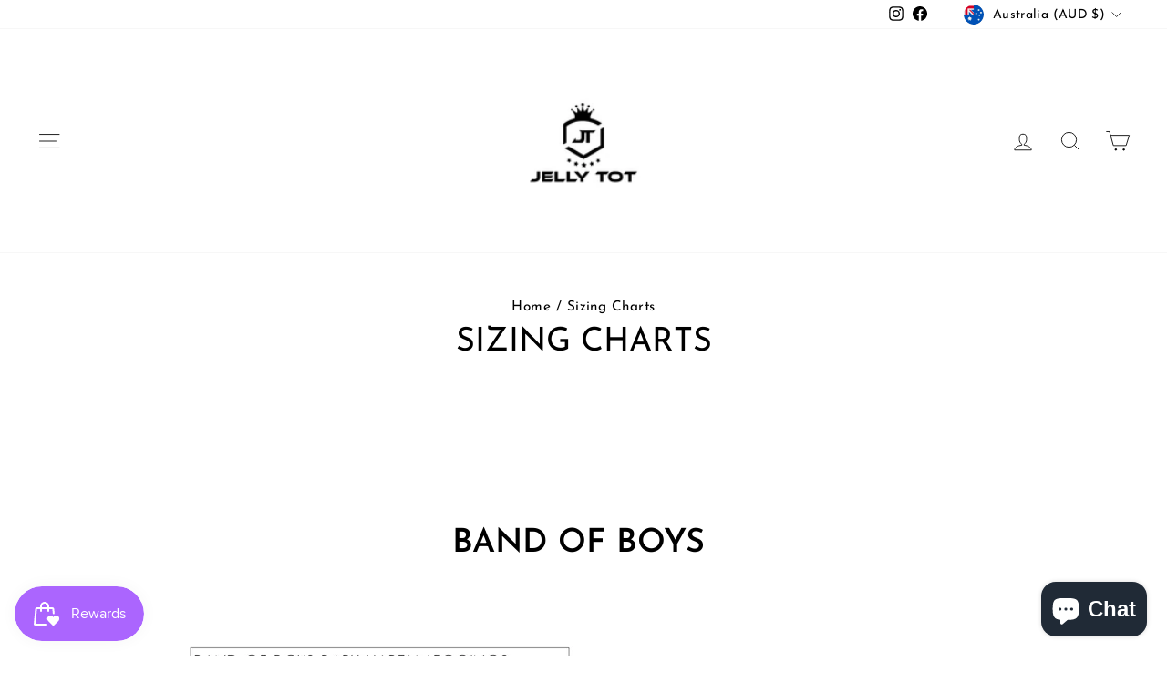

--- FILE ---
content_type: text/javascript
request_url: https://cdn.shopify.com/s/files/1/1582/7153/t/9/assets/subscribe-it.js?v=1667242707&shop=jelly-tot.myshopify.com
body_size: 30309
content:
(function(){var head=document.getElementsByTagName("head")[0],startingTime=new Date().getTime();if(typeof jQuery>"u"){var jQueryScript=document.createElement("script");jQueryScript.src="https://ajax.googleapis.com/ajax/libs/jquery/3.2.1/jquery.min.js",jQueryScript.type="text/javascript",head.appendChild(jQueryScript)}if(typeof Mustache>"u"){var mustacheScript=document.createElement("script");mustacheScript.src="https://cdnjs.cloudflare.com/ajax/libs/mustache.js/3.1.0/mustache.js",mustacheScript.type="text/javascript",head.appendChild(mustacheScript)}if(window.location.search.indexOf("selector_section_mode")>-1){var script=document.createElement("script");window.selector_section_mode=!0,script.src=(document.location.protocol=="https:"?"https://":"http://")+"back-in-stock.appikon.com/theme-settings/element-selector.js",script.type="text/javascript",head.appendChild(script)}var checkReady=function(callback){window.jQuery?callback(jQuery):window.setTimeout(function(){checkReady(callback)},20)};checkReady(function($2){$2(function(){var endingTime=new Date().getTime(),tookTime=endingTime-startingTime;console.log("jQuery is loaded, after "+tookTime+" milliseconds!")})})})();function deferJquery(method){window.jQuery?method():setTimeout(function(){deferJquery(method)},50)}function deferBisProductPageButton(callback){jQuery("#SI_trigger").length?callback():setTimeout(function(){deferBisProductPageButton(callback)},50)}(function(){var popupFormTemplate=`<!doctype html><!--[if lt IE 7]>
<html class="ie6">
   <![endif]--><!--[if IE 7]>
   <html class="ie7">
      <![endif]--><!--[if IE 8]>
      <html class="ie8">
         <![endif]--><!--[if gt IE 8]><!-->
         <html>
            <!--<![endif]-->
            <head>
               <link rel='stylesheet' href="https://fonts.googleapis.com/css?family={{ popup_theme.text_font_name }}" />
               <meta name="viewport" content="width=device-width">
               <style> {{{styles}}} {{{ popup_theme.signup_form_custom_css }}} {{#popup_theme}} #container { font-family: {{ popup_theme.text_font_name}}, sans-serif; background: {{ popup_theme.background_color }}; border-color: {{ popup_theme.border_color }}; border-width: {{ popup_theme.border_width }}px; border-style: solid; } body { color: {{ popup_theme.text_color }}; } body.fadein { background: rgba( {{ popup_theme.fade_color_rgb }}, 0.65); } #submit-btn { color: {{ popup_theme.button_text_color }}; background-color: {{ popup_theme.button_background_color }}; border-color: {{ popup_theme.button_background_color }}; border-radius: {{ popup_theme.button_corner_radius }}px; } .input-lg { border-radius: {{ popup_theme.input_border_radius }}px; border-color: {{ popup_theme.input_border_color }}; border-width: {{ input_border_width }}px;  }  .close { color: {{ popup_theme.close_button_color }}; } .alert-danger { border-color: {{ popup_theme.failure_background_color }}; background-color: {{ popup_theme.failure_background_color }}; color: {{ popup_theme.failure_text_color }}; } .alert-success { background-color: {{ popup_theme.success_background_color }}; border-color: {{ popup_theme.success_background_color }}; color: {{ popup_theme.success_text_color }}; } .alert-success a { color: {{ popup_theme.success_text_color }}; } {{/popup_theme}}
   .switch {
    position: relative;
    display: inline-block;
    width: 60px;
    height: 34px;
  }

  .switch input {
    opacity: 0;
    width: 0;
    height: 0;
  }
  
  .popup-form-hidden-tab{
    display:none;
  }

  .slider {
    position: absolute;
    cursor: pointer;
    top: 0;
    left: 0;
    right: 0;
    bottom: 0;
    background-color: #ccc;
    -webkit-transition: .4s;
    transition: .4s;
  }

  .slider:before {
    position: absolute;
    content: "";
    height: 26px;
    width: 26px;
    left: 4px;
    bottom: 4px;
    background-color: white;
    -webkit-transition: .4s;
    transition: .4s;
  }

  input:checked + .slider {
    background-color: #2196F3;
  }

  input:focus + .slider {
    box-shadow: 0 0 1px #2196F3;
  }
  .appikon-bis-form-hide-warning{
    display:none
}
.appikon-bis-form-warning{
     color:red
}

  input:checked + .slider:before {
    -webkit-transform: translateX(26px);
    -ms-transform: translateX(26px);
    transform: translateX(26px);
  }

  /* Rounded sliders */
  .slider.round {
    border-radius: 34px;
  }

  .slider.round:before {
    border-radius: 50%;
  }</style>
               {{#show_phone_number_field}}
               <link rel="stylesheet" href="https://cdnjs.cloudflare.com/ajax/libs/intl-tel-input/17.0.5/css/intlTelInput.css" integrity="sha256-rTKxJIIHupH7lFo30458ner8uoSSRYciA0gttCkw1JE=" crossorigin="anonymous" />
               {{/show_phone_number_field}}
            </head>
            <body class="action-close">
               <div id="SIModal" class="">
                  <div class="" id="container">
                     <button type="button" class="close action-close" data-dismiss="modal">&times;</button>
                     <h3 class="modal-title">{{{headline}}}</h3>
                     <p>{{{body_copy}}}</p>
                     <hr>
                     <h4 class="product-name">{{{product.title}}}</h4>
                     <form action="#" class="form-horizontal clearfix">
                        <div id="variant-select-container">
                           <div class="form-group {{#single_variant_product}}single_variant_product_select{{/single_variant_product}}">
                              <div class="col-xs-12">
                                 <select id="variants" class="selectpicker form-control input-lg {{#is_default_variant}}default_variant{{/is_default_variant}} {{#single_variant_product}}single_variant_product{{/single_variant_product}}">
                                    {{#unavailableVariants}}
                                    <option value="{{id}}">{{title}}</option>
                                    {{/unavailableVariants}}
                                 </select>
                              </div>
                           </div>
                        </div>
                        <div id="customer-contact-container">
                          {{#show_phone_number_field}}
                            {{^only_sms_enabled}}
                              <div class="form-group">
                                <div class="col-xs-12 btn-group btn-group-justified">
                                  {{#show_sms_first}}
                                    <div class="btn-group"> <button type="button" class="btn btn-success" id="sms-tab">{{{ sms_tab_text }}}</button> </div>
                                    <div class="btn-group"> <button type="button" class="btn btn-default" id="email-tab">{{{ email_tab_text }}}</button> </div>
                                  {{/show_sms_first}}
                                  {{^show_sms_first}}
                                    <div class="btn-group"> <button type="button" class="btn btn-success" id="email-tab">{{{ email_tab_text }}}</button> </div>
                                    <div class="btn-group"> <button type="button" class="btn btn-default" id="sms-tab">{{{ sms_tab_text }}}</button> </div>
                                  {{/show_sms_first}}
                                </div>
                              </div>
                            {{/only_sms_enabled}}
                          {{/show_phone_number_field}}

                          {{#show_phone_number_field}}
                            <div id="phone-number" class="form-group {{^only_sms_enabled}}{{^show_sms_first}}popup-form-hidden-tab{{/show_sms_first}}{{/only_sms_enabled}}">
                              <div class="col-xs-12">
                                 <input id="appikon-bis-popup-form-phone-no" type="number" onkeypress='return event.charCode >= 48 && event.charCode <= 57' class="form-control input-lg" value="{{customer.phone}}">
                              </div>
                            </div>
                          {{/show_phone_number_field}}

                          {{^only_sms_enabled}}
                            <div id="email-address" class="form-group {{#show_sms_first}}popup-form-hidden-tab{{/show_sms_first}}">
                              <div class="col-xs-12">
                                <input id="appikon-bis-popup-form-email" type="email" placeholder="{{email_address_label}}" class="form-control input-lg" value="{{customer.email}}">
                                <small class="appikon-bis-form-hide-warning" id="appikon-bis-form-email-warning">{{{email_invalid}}}</small>
                              </div>
                            </div>
                          {{/only_sms_enabled}}

                           {{#push_owl_enabled}}
                           <div id="send_to_push_owl" class="form-group">
                              <div class="col-xs-12">
                                <h6><b>{{{push_notification_label}}}</b></h6>
                                <label class="switch">
                                  <input id="enable_push_notification" type="checkbox" />
                                  <span class="slider round"></span>
                                </label>
                              </div>
                            </div>
                            {{/push_owl_enabled}}

                           {{#show_fb}}
                           <div id="fb-share-to-messenger-container" class="form-group">
                              <div class="col-xs-12">
                                 <h6><b>{{{ fb_instruction_message }}}</b></h6>
                                 <div id="fb-share-to-messenger-sub-container"></div>
                              </div>
                           </div>
                           <div id="fb-root"></div>
                           <script>
                            window.fbAsyncInit = function () {
                              FB.init({ 
                                appId: '2440781236012932',
                                autoLogAppEvents: false,
                                xfbml: true,
                                version: 'v15.0'
                              });
                              afterFBInit();
                            }; 
                            
                            (function () {
                              var script = document.createElement("script");
                              script.src =
                                document.location.protocol +
                                "//connect.facebook.net/{{fb_cta_button_language}}/sdk.js";
                              script.async = true;
                              document.getElementById("fb-root").appendChild(script);
                            })();

                            function afterFBInit() {
                              (function () {
                                var variantsDropdown = document.getElementById("variants");
                                variantsDropdown.onchange = function () {
                                  reloadFBWidget();
                                };
                              })();
                              var reloadFBWidget = function () {
                                var variantsDropdown = document.getElementById("variants");
                                var selectedIndex = variantsDropdown.selectedIndex;
                                if (selectedIndex == null) {
                                  console.log("selected index is null.");
                                  return;
                                }
                                var selectedVariantId = variantsDropdown.options[selectedIndex].value;
                                var sendToMessengerElement = document.createElement("div");
                                sendToMessengerElement.setAttribute("cta_text", "{{fb_cta_button_text}}");
                                sendToMessengerElement.setAttribute("class", "fb-send-to-messenger");
                                sendToMessengerElement.setAttribute("messenger_app_id", "2440781236012932");
                                sendToMessengerElement.setAttribute("page_id", "{{fb_page_id}}");
                                sendToMessengerElement.setAttribute(
                                  "data-ref",
                                  selectedVariantId +
                                    "_fbd_" +
                                    "{{shop_myshopify_domain}}" +
                                    "_fbd_" +
                                    "{{product.id}}"
                                );
                                sendToMessengerElement.setAttribute("size", "large");
                                sendToMessengerElement.setAttribute("color", "blue");
                                var fbShareToMessengerSubContainer = document.getElementById(
                                  "fb-share-to-messenger-sub-container"
                                );
                                fbShareToMessengerSubContainer.innerHTML = "";
                                fbShareToMessengerSubContainer.appendChild(sendToMessengerElement);
                                FB.XFBML.parse();
                              };
                              reloadFBWidget();
                            }

                            <\/script>


                           {{/show_fb}}

                        </div>
                        {{#show_phone_number_field}}<script> var emailButton, smsButton; var phoneNumberDiv = document.querySelector('#phone-number'); var emailAddressDiv = document.querySelector('#email-address'); emailButton = document.querySelector('#customer-contact-container .btn-group > button#email-tab'); smsButton = document.querySelector('#customer-contact-container .btn-group > button#sms-tab');   var showEmailField = function  () { phoneNumberDiv.classList.add('popup-form-hidden-tab'); emailAddressDiv.classList.remove('popup-form-hidden-tab'); emailButton.classList.add('btn-success');emailButton.classList.remove('btn-default'); smsButton.classList.remove('btn-success'); smsButton.classList.add('btn-default'); emailButton.classList.toggle('active');}; var showPhoneField = function(){emailAddressDiv.classList.add('popup-form-hidden-tab'); phoneNumberDiv.classList.remove('popup-form-hidden-tab');smsButton.classList.add('btn-success');smsButton.classList.remove('btn-default');smsButton.classList.toggle('active');emailButton.classList.remove('btn-success');emailButton.classList.add('btn-default');};emailButton && emailButton.addEventListener('click', showEmailField);smsButton && smsButton.addEventListener('click', showPhoneField); <\/script>{{/show_phone_number_field}}
                        
                        
                        
                        
                        {{#quantity_field_enabled}}
                          <div id="quantity-field-container">
                             <div class="form-group form-group-lg">
                                <label class="col-xs-offset-3 col-xs-5 control-label" for="quantity_required"> {{quantity_required_label}} </label>
                                <div class="col-xs-4"> <input type="number" id="quantity_required" min="1" max="9999" value="1" step="1" class="form-control text-right"> </div>
                             </div>
                          </div>
                        {{/quantity_field_enabled}}
                        {{> accepts_marketing}}
                        {{> recaptcha }}
                        
                        {{#show_terms_and_conditions}}
                        <div class="appikon-bis-tc-checkbox">
                          <input type="checkbox" id="acceptTermsAndConditionsForPopupForm">
                          <label style="font-weight:300" class="terms_and_conditions" for="terms_and_conditions">{{{terms_and_conditions_text}}}</label>
                        </div>
                        {{/show_terms_and_conditions}}

                        <div class="form-group">
                           <div class="col-xs-12"> <button type="submit" id="submit-btn" class="btn btn-success btn-lg btn-block"> {{{button_label}}} </button> </div>
                        </div>
                        <div id="message_holder"></div>
                        <div class="completed_message alert alert-success"> {{{registration_complete}}} <a href="#" class="action-close">{{{ close_label }}}</a> </div>

                        <!-- Default unchecked -->
                        {{#newsletter_permission_enabled}}
                        <div class="custom-control custom-checkbox">
                          <input type="checkbox" class="custom-control-input" name="customer_accepts_marketing"  id="customer_accepts_marketing" {{#newsletter_permission_default_checked}}checked{{/newsletter_permission_default_checked}}>
                          <label class="custom-control-label" for="customer_accepts_marketing">{{{newsletter_permission_text}}}</label>
                        </div>
                        {{/newsletter_permission_enabled}}
                         
                     </form>

                     <p class="small-print">{{{footer_copy}}}</p>
                     {{#madeby_link_visible}}
                     <p class="small-print text-right"> Powered by <a href="https://apps.shopify.com/customer-back-in-stock-alert-user-notification-app/?utm_source=referral&utm_medium=powered-by&utm_campaign={{shop_myshopify_domain}}" target="_blank">Back In Stock (by Appikon)</a> </p>
                     {{/madeby_link_visible}}
                  </div>
               </div>


               {{{ content_for_body}}}
               <script>
                  const submitButton=document.getElementById('submit-btn');
                  const emailField=document.getElementById('appikon-bis-popup-form-email')
                  const smsField=document.getElementById('appikon-bis-popup-form-phone-no')
                  const emailFieldWarningElement=document.getElementById('appikon-bis-form-email-warning');
                  emailField && emailField.addEventListener("change", function() {
                                var appikonBisPopUpFormEmail = emailField.value;
                                const emailPattern = /^\\w+([.+-]?\\w+)*@\\w+([.+-]?\\w+)*(\\.\\w{2,})+$/; //email simple pattern
                                if (!emailPattern.test(appikonBisPopUpFormEmail)) {
                                    emailFieldWarningElement.classList.remove("appikon-bis-form-hide-warning")
                                    emailFieldWarningElement.classList.add("appikon-bis-form-warning");
                                    submitButton.setAttribute('disabled','true');
                                } else {
                                    emailFieldWarningElement.classList.remove("appikon-bis-form-warning")
                                    emailFieldWarningElement.classList.add("appikon-bis-form-hide-warning");
                                    submitButton.removeAttribute('disabled','true');
                                }
                  })

                  const smsTab = document.getElementById("sms-tab");
                  smsTab && smsTab.addEventListener("click", function() {
                        submitButton.removeAttribute('disabled');
                        emailField.value = "";
                        emailFieldWarningElement.classList.add("appikon-bis-form-hide-warning");
                        emailFieldWarningElement.classList.remove("appikon-bis-form-warning")
                  })

                  const emailTab = document.getElementById("email-tab");
                  emailTab && emailTab.addEventListener("click", function() {
                        submitButton.removeAttribute('disabled');
                        smsField.value = "";

                  })
                <\/script>
            </body>
         </html>`,cssReset=`.si-reset>div{font-family:"Helvetica Neue", Helvetica, Arial, sans-serif;font-size-adjust:none;font-size:100%;font-style:normal;letter-spacing:normal;font-stretch:normal;font-variant:normal;font-weight:normal;font:normal normal 100% "Helvetica Neue", Helvetica, Arial, sans-serif;text-align:left;text-align-last:start;text-decoration:none;text-emphasis:none;text-height:auto;text-indent:0;text-justify:auto;text-outline:none;text-shadow:none;text-transform:none;text-wrap:normal;alignment-adjust:auto;alignment-baseline:baseline;-webkit-animation:none 0 ease 0 1 normal;-moz-animation:none 0 ease 0 1 normal;-ms-animation:none 0 ease 0 1 normal;animation:none 0 ease 0 1 normal;-webkit-animation-play-state:running;-moz-play-state:running;-ms-animation-play-state:running;animation-play-state:running;appearance:normal;azimuth:center;backface-visibility:visible;background:none 0 0 auto repeat scroll padding-box transparent;background-color:transparent;background-image:none;baseline-shift:baseline;binding:none;bleed:6pt;bookmark-label:content();bookmark-level:none;bookmark-state:open;bookmark-target:none;border:0 none transparent;border-radius:0;bottom:auto;box-align:stretch;box-decoration-break:slice;box-direction:normal;box-flex:0.0;box-flex-group:1;box-lines:single;box-ordinal-group:1;box-orient:inline-axis;box-pack:start;-webkit-box-shadow:none;-moz-box-shadow:none;box-shadow:none;-webkit-box-sizing:content-box;-moz-box-sizing:content-box;box-sizing:content-box;break-after:auto;break-before:auto;break-inside:auto;caption-side:top;clear:none;clip:auto;color:inherit;color-profile:auto;-webkit-column-count:auto;-webkit-column-fill:balance;-webkit-column-gap:normal;-webkit-column-rule:medium medium #1f1f1f;-webkit-column-span:1;-webkit-column-width:auto;-webkit-columns:auto auto;-moz-column-count:auto;-moz-column-fill:balance;-moz-column-gap:normal;-moz-column-rule:medium medium #1f1f1f;-moz-column-span:1;-moz-column-width:auto;-moz-columns:auto auto;column-count:auto;column-fill:balance;column-gap:normal;column-rule:medium medium #1f1f1f;column-span:1;column-width:auto;columns:auto auto;content:normal;counter-increment:none;counter-reset:none;crop:auto;cursor:auto;direction:ltr;display:inline;dominant-baseline:auto;drop-initial-after-adjust:text-after-edge;drop-initial-after-align:baseline;drop-initial-before-adjust:text-before-edge;drop-initial-before-align:caps-height;drop-initial-size:auto;drop-initial-value:initial;elevation:level;empty-cells:show;fit:fill;fit-position:0% 0%;float:none;float-offset:0 0;grid-columns:none;grid-rows:none;hanging-punctuation:none;height:auto;hyphenate-after:auto;hyphenate-before:auto;hyphenate-character:auto;hyphenate-lines:no-limit;hyphenate-resource:none;hyphens:manual;icon:auto;image-orientation:auto;image-rendering:auto;image-resolution:normal;inline-box-align:last;left:auto;line-height:inherit;line-stacking:inline-line-height exclude-ruby consider-shifts;list-style:disc outside none;margin:0;marks:none;marquee-direction:forward;marquee-loop:1;marquee-play-count:1;marquee-speed:normal;marquee-style:scroll;max-height:none;max-width:none;min-height:0;min-width:0;move-to:normal;nav-down:auto;nav-index:auto;nav-left:auto;nav-right:auto;nav-up:auto;opacity:1;orphans:2;outline:invert none medium;outline-offset:0;overflow:visible;overflow-style:auto;padding:0;page:auto;page-break-after:auto;page-break-before:auto;page-break-inside:auto;page-policy:start;perspective:none;perspective-origin:50% 50%;position:static;presentation-level:0;punctuation-trim:none;quotes:none;rendering-intent:auto;resize:none;right:auto;rotation:0;rotation-point:50% 50%;ruby-align:auto;ruby-overhang:none;ruby-position:before;ruby-span:none;size:auto;string-set:none;table-layout:auto;top:auto;-webkit-transform:none;-moz-transform:none;transform:none;-webkit-transform-origin:50% 50%;-moz-transform-origin:50% 50%;-o-transform-origin:50% 50%;transform-origin:50% 50% 0;transform-style:flat;-webkit-transition:all 0 ease 0;-moz-transition:all 0 ease 0;-o-transition:all 0 ease 0;transition:all 0 ease 0;unicode-bidi:normal;vertical-align:baseline;white-space:normal;white-space-collapse:collapse;widows:2;width:auto;word-break:normal;word-spacing:normal;word-wrap:normal;z-index:auto;text-align:start;-ms-filter:"progid:DXImageTransform.Microsoft.gradient(enabled=false)";filter:progid:DXImageTransform.Microsoft.gradient(enabled=false)}.si-reset{z-index:999999}.si-reset div{display:block}.si-reset .si-button{cursor:pointer;text-shadow:1px 1px 0 rgba(0,0,0,0.2);-webkit-font-smoothing:subpixel-antialiased;-moz-osx-font-smoothing:none}.si-reset.si-edge-left,.si-reset.si-edge-right{transform-origin:left bottom;white-space:nowrap;position:fixed}.si-reset.si-edge-left{left:0}.si-reset.si-edge-right{right:0}.si-reset.si-rotate-90{filter:progid:DXImageTransform.Microsoft.BasicImage(rotation=1);-webkit-transform:rotate(90deg);-webkit-transform-origin:left bottom;-moz-transform:rotate(90deg);-moz-transform-origin:left bottom;-ms-transform:rotate(90deg);-ms-transform-origin:left bottom;-o-transform:rotate(90deg);-o-transform-origin:left bottom;transform:rotate(90deg)}.si-reset.si-rotate-270{filter:progid:DXImageTransform.Microsoft.BasicImage(rotation=3);-webkit-transform:rotate(270deg);-webkit-transform-origin:100% 100%;-moz-transform:rotate(270deg);-moz-transform-origin:100% 100%;-ms-transform:rotate(270deg);-ms-transform-origin:100% 100%;-o-transform:rotate(270deg);-o-transform-origin:100% 100%;transform:rotate(270deg)}.si-reset.si-edge-bottom{position:fixed;bottom:0}.si-reset img{display:block;cursor:pointer}.si-reset.preview{position:absolute !important}.si-reset .si-button.with-si-image{-webkit-transform:none;-moz-transform:none;-ms-transform:none;-o-transform:none;transform:none;-ms-filter:none;filter:none}
`;function loadScript(t,e,n){var i2=(e=e!==void 0?e:document).getElementsByTagName("head")[0],r=e.createElement("script");r.type="text/javascript",r.src=t,r.onreadystatechange=n,r.onload=n,i2.appendChild(r)}(function(t,e){typeof exports=="object"&&exports&&typeof exports.nodeName!="string"?e(exports):typeof define=="function"&&define.amd?define(["exports"],e):(t.Mustache={},e(t.Mustache))})(this,function(t){function e(t2){return typeof t2=="function"}function n(t2){return m(t2)?"array":typeof t2}function i2(t2){return t2.replace(/[\-\[\]{}()*+?.,\\\^$|#\s]/g,"\\$&")}function r(t2,e2){return t2!=null&&typeof t2=="object"&&e2 in t2}function o(t2,e2){return t2!=null&&typeof t2!="object"&&t2.hasOwnProperty&&t2.hasOwnProperty(e2)}function s(t2,e2){return v.call(t2,e2)}function a(t2){return!s(y,t2)}function u(t2){return String(t2).replace(/[&<>"'`=\/]/g,function(t3){return S[t3]})}function l(e2,n2){function r2(){if(v2&&!y2)for(;g2.length;)delete f2[g2.pop()];else g2=[];v2=!1,y2=!1}function o2(t2){if(typeof t2=="string"&&(t2=t2.split(b,2)),!m(t2)||t2.length!==2)throw new Error("Invalid tags: "+t2);s2=new RegExp(i2(t2[0])+"\\s*"),u2=new RegExp("\\s*"+i2(t2[1])),l2=new RegExp("\\s*"+i2("}"+t2[1]))}if(!e2)return[];var s2,u2,l2,d2=[],f2=[],g2=[],v2=!1,y2=!1;o2(n2||t.tags);for(var S2,k2,E,C,x,P,T=new p(e2);!T.eos();){if(S2=T.pos,E=T.scanUntil(s2))for(var N=0,D=E.length;N<D;++N)a(C=E.charAt(N))?g2.push(f2.length):y2=!0,f2.push(["text",C,S2,S2+1]),S2+=1,C===`
`&&r2();if(!T.scan(s2))break;if(v2=!0,k2=T.scan(w)||"name",T.scan(_),k2==="="?(E=T.scanUntil(I),T.scan(I),T.scanUntil(u2)):k2==="{"?(E=T.scanUntil(l2),T.scan(B),T.scanUntil(u2),k2="&"):E=T.scanUntil(u2),!T.scan(u2))throw new Error("Unclosed tag at "+T.pos);if(x=[k2,E,S2,T.pos],f2.push(x),k2==="#"||k2==="^")d2.push(x);else if(k2==="/"){if(!(P=d2.pop()))throw new Error('Unopened section "'+E+'" at '+S2);if(P[1]!==E)throw new Error('Unclosed section "'+P[1]+'" at '+S2)}else k2==="name"||k2==="{"||k2==="&"?y2=!0:k2==="="&&o2(E)}if(P=d2.pop())throw new Error('Unclosed section "'+P[1]+'" at '+T.pos);return h(c(f2))}function c(t2){for(var e2,n2,i3=[],r2=0,o2=t2.length;r2<o2;++r2)(e2=t2[r2])&&(e2[0]==="text"&&n2&&n2[0]==="text"?(n2[1]+=e2[1],n2[3]=e2[3]):(i3.push(e2),n2=e2));return i3}function h(t2){for(var e2,n2=[],i3=n2,r2=[],o2=0,s2=t2.length;o2<s2;++o2)switch((e2=t2[o2])[0]){case"#":case"^":i3.push(e2),r2.push(e2),i3=e2[4]=[];break;case"/":r2.pop()[5]=e2[2],i3=r2.length>0?r2[r2.length-1][4]:n2;break;default:i3.push(e2)}return n2}function p(t2){this.string=t2,this.tail=t2,this.pos=0}function d(t2,e2){this.view=t2,this.cache={".":this.view},this.parent=e2}function f(){this.cache={}}var g=Object.prototype.toString,m=Array.isArray||function(t2){return g.call(t2)==="[object Array]"},v=RegExp.prototype.test,y=/\S/,S={"&":"&amp;","<":"&lt;",">":"&gt;",'"':"&quot;","'":"&#39;","/":"&#x2F;","`":"&#x60;","=":"&#x3D;"},_=/\s*/,b=/\s+/,I=/\s*=/,B=/\s*\}/,w=/#|\^|\/|>|\{|&|=|!/;p.prototype.eos=function(){return this.tail===""},p.prototype.scan=function(t2){var e2=this.tail.match(t2);if(!e2||e2.index!==0)return"";var n2=e2[0];return this.tail=this.tail.substring(n2.length),this.pos+=n2.length,n2},p.prototype.scanUntil=function(t2){var e2,n2=this.tail.search(t2);switch(n2){case-1:e2=this.tail,this.tail="";break;case 0:e2="";break;default:e2=this.tail.substring(0,n2),this.tail=this.tail.substring(n2)}return this.pos+=e2.length,e2},d.prototype.push=function(t2){return new d(t2,this)},d.prototype.lookup=function(t2){var n2,i3=this.cache;if(i3.hasOwnProperty(t2))n2=i3[t2];else{for(var s2,a2,u2,l2=this,c2=!1;l2;){if(t2.indexOf(".")>0)for(s2=l2.view,a2=t2.split("."),u2=0;s2!=null&&u2<a2.length;)u2===a2.length-1&&(c2=r(s2,a2[u2])||o(s2,a2[u2])),s2=s2[a2[u2++]];else s2=l2.view[t2],c2=r(l2.view,t2);if(c2){n2=s2;break}l2=l2.parent}i3[t2]=n2}return e(n2)&&(n2=n2.call(this.view)),n2},f.prototype.clearCache=function(){this.cache={}},f.prototype.parse=function(e2,n2){var i3=this.cache,r2=e2+":"+(n2||t.tags).join(":"),o2=i3[r2];return o2==null&&(o2=i3[r2]=l(e2,n2)),o2},f.prototype.render=function(t2,e2,n2,i3){var r2=this.parse(t2,i3),o2=e2 instanceof d?e2:new d(e2);return this.renderTokens(r2,o2,n2,t2,i3)},f.prototype.renderTokens=function(t2,e2,n2,i3,r2){for(var o2,s2,a2,u2="",l2=0,c2=t2.length;l2<c2;++l2)a2=void 0,(s2=(o2=t2[l2])[0])==="#"?a2=this.renderSection(o2,e2,n2,i3):s2==="^"?a2=this.renderInverted(o2,e2,n2,i3):s2===">"?a2=this.renderPartial(o2,e2,n2,r2):s2==="&"?a2=this.unescapedValue(o2,e2):s2==="name"?a2=this.escapedValue(o2,e2):s2==="text"&&(a2=this.rawValue(o2)),a2!==void 0&&(u2+=a2);return u2},f.prototype.renderSection=function(t2,n2,i3,r2){function o2(t3){return s2.render(t3,n2,i3)}var s2=this,a2="",u2=n2.lookup(t2[1]);if(u2){if(m(u2))for(var l2=0,c2=u2.length;l2<c2;++l2)a2+=this.renderTokens(t2[4],n2.push(u2[l2]),i3,r2);else if(typeof u2=="object"||typeof u2=="string"||typeof u2=="number")a2+=this.renderTokens(t2[4],n2.push(u2),i3,r2);else if(e(u2)){if(typeof r2!="string")throw new Error("Cannot use higher-order sections without the original template");(u2=u2.call(n2.view,r2.slice(t2[3],t2[5]),o2))!=null&&(a2+=u2)}else a2+=this.renderTokens(t2[4],n2,i3,r2);return a2}},f.prototype.renderInverted=function(t2,e2,n2,i3){var r2=e2.lookup(t2[1]);if(!r2||m(r2)&&r2.length===0)return this.renderTokens(t2[4],e2,n2,i3)},f.prototype.renderPartial=function(t2,n2,i3,r2){if(i3){var o2=e(i3)?i3(t2[1]):i3[t2[1]];return o2!=null?this.renderTokens(this.parse(o2,r2),n2,i3,o2):void 0}},f.prototype.unescapedValue=function(t2,e2){var n2=e2.lookup(t2[1]);if(n2!=null)return n2},f.prototype.escapedValue=function(e2,n2){var i3=n2.lookup(e2[1]);if(i3!=null)return t.escape(i3)},f.prototype.rawValue=function(t2){return t2[1]},t.name="mustache.js",t.version="3.0.1",t.tags=["{{","}}"];var k=new f;return t.clearCache=function(){return k.clearCache()},t.parse=function(t2,e2){return k.parse(t2,e2)},t.render=function(t2,e2,i3,r2){if(typeof t2!="string")throw new TypeError('Invalid template! Template should be a "string" but "'+n(t2)+'" was given as the first argument for mustache#render(template, view, partials)');return k.render(t2,e2,i3,r2)},t.to_html=function(n2,i3,r2,o2){var s2=t.render(n2,i3,r2);if(!e(o2))return s2;o2(s2)},t.escape=u,t.Scanner=p,t.Context=d,t.Writer=f,t}),function(){var t=[].slice,e={}.hasOwnProperty;this.SI={PRODUCT_HANDLE_REGEX:/\/products\/(([a-zA-Z0-9]|[\-\.\_\~]|[\u00A0-\uD7FF\uF900-\uFDCF\uFDF0-\uFFEF]|[\ud83c\ud83d\ud83e][\ud000-\udfff]){1,})\/?/,$:function(t2,e2){var n;return e2==null&&(e2=document),t2.nodeType==null||(n=t2.nodeType)!==3&&n!==9?e2.querySelector?e2.querySelector(t2):t2[0]==="."?this.findElmByClassName(t2.slice(1),e2)[0]:t2[0]==="#"?e2.getElementById(t2.slice(1)):e2.getElementById(t2):t2},findElmByClassName:function(t2,e2){var n,i2,r,o,s;for(s=[],i2=0,r=(o=e2.getElementsByTagName("*")).length;i2<r;i2++)(n=o[i2]).className.match(t2)&&s.push(n);return s},removeClassName:function(t2,e2){return"classList"in t2?t2.classList.remove(e2):t2.className=t2.className.replace(RegExp("\\b"+class_name+"\\b","g"),"")},isVisible:function(t2){return t2.offsetParent!=null},extend:function(){var n,i2,r,o,s,a,u;for(o=arguments[0],n=0,r=(a=2<=arguments.length?t.call(arguments,1):[]).length;n<r;n++){s=a[n];for(i2 in s)e.call(s,i2)&&((u=s[i2])instanceof Array?o[i2]=u.slice(0):o[i2]==null||Object.prototype.toString.call(u)!=="[object Object]"?o[i2]=u:o[i2]=this.extend(o[i2],u))}return o},defer:function(t2,e2){return setTimeout(e2,t2)},log:function(t2){return typeof console<"u"&&console!==null&&typeof console.log=="function"?console.log("[Back in Stock] "+t2):void 0},windowSize:function(){return{width:window.innerWidth||document.documentElement.clientWidth,height:window.innerHeight||document.documentElement.clientHeight}},css:function(t2,e2){var n,i2;for(n in e2)i2=e2[n],t2.style[n]=i2;return t2},injectCSS:function(t2){var e2;return e2=document.createElement("style"),document.getElementsByTagName("head")[0].appendChild(e2),e2.styleSheet?e2.styleSheet.cssText=t2:e2.appendChild(document.createTextNode(t2))},urlIsProductPage:function(){return decodeURIComponent(window.location.pathname).match(this.PRODUCT_HANDLE_REGEX)!=null},toQueryString:function(t2,e2){var n,i2,r,o;i2=[];for(n in t2)o=t2[n],e2&&(n=e2+"["+n+"]"),r=typeof o=="object"?this.toQueryString(o,n):n+"="+encodeURIComponent(o),i2.push(r);return i2.join("&")},urlParamsToObject:function(){var t2,e2,n,i2,r;for(r={},n=0,i2=(e2=location.search.substr(1).split("&")).length;n<i2;n++)r[(t2=e2[n].split("="))[0]]=t2[1];return r},urlParam:function(t2){return this.urlParamsToObject()[t2]||null},request:function(t2,e2){var n,i2,r,o,s,a;if(e2==null&&(e2={}),o=SI.extend({method:"GET"},e2),a=new XMLHttpRequest,i2=new SI.Promise,a.onreadystatechange=function(){if(a.readyState===4)return i2.resolve(a.status!==200,a.responseText)},a.open(o.method,t2,!0),e2.headers!=null){r=e2.headers;for(n in r)s=r[n],a.setRequestHeader(n,s)}return a.send(o.data),i2},submitNotificationData:function(url,data){var xmlhttp=new XMLHttpRequest,i2=new SI.Promise;return xmlhttp.onreadystatechange=function(){if(xmlhttp.readyState===4&&xmlhttp.status===200)return i2.resolve(xmlhttp.status!==200,xmlhttp.responseText)},xmlhttp.open("GET",url+"?"+SI.toQueryString(data),!0),xmlhttp.send(),i2},requestJSONP:function(t2,e2){var n,i2,r,o;o=document.createElement("script"),i2="JSONP"+new Date().getTime(),r=new SI.Promise;for(n in e2)e2[n],n+""+e2;return window._SI==null&&(window._SI={}),window._SI[i2]=function(t3){return delete SI[i2],r.resolve(t3)},o.src=t2+"?callback=_SI."+i2+"&"+SI.toQueryString(e2),document.getElementsByTagName("head")[0].appendChild(o),r},parseJSON:function(t2){if(typeof t2=="string"){if(window.JSON&&window.JSON.parse)return window.JSON.parse(t2);if(t2=t2.replace(/^\s+|\s+$/g,""),!/^[\],:{}\s]*$/.test(t2.replace(/\\(?:["\\\/bfnrt]|u[0-9a-fA-F]{4})/g,"@").replace(/"[^"\\\n\r]*"|true|false|null|-?\d+(?:\.\d*)?(?:[eE][+\-]?\d+)?/g,"]").replace(/(?:^|:|,)(?:\s*\[)+/g,"")))throw"Invalid JSON";return new Function("return "+t2)()}},on:function(t2,e2,n){return t2.addEventListener?t2.addEventListener(e2,n,!1):t2.attachEvent("on"+e2,n)},domReady:function(){var t2;return this._domReadyPromise==null&&(this._domReadyPromise=new SI.Promise,document.readyState==="loading"?document.addEventListener("DOMContentLoaded",(t2=this,function(){return t2._domReadyPromise.resolve(t2)})):this._domReadyPromise.resolve()),this._domReadyPromise},preventDefault:function(t2){return t2.preventDefault?t2.preventDefault():t2.returnValue=!1,t2},jsonFromParams:function(t2){var e2,n,i2,r,o;for(o={},n=0,r=(e2=t2.split("&")).length;n<r;n++)o[(i2=e2[n].split("="))[0]]=i2[1];return JSON.stringify(o)},execute:function(t2){var e2,n,i2,r;try{return t2()}catch(o){return n=o,i2=SI.Config.app_hostname||"back-in-stock.appikon.com",r="https://"+i2+"/events/api",e2={event:{message:n.message,stack:n.stack}},SI.request(r,{method:"POST",data:SI.toQueryString(e2)})}},helpers:{smallProductImage:function(){return function(t2,e2){var n;return e2((n=t2.split(".")).slice(0,n.length-1).join(".")+"_small."+n.slice(-1))}}},createPopover:function(t2){var e2;return t2==null&&(t2={}),e2=SI.extend(SI.Config,typeof _SIConfig<"u"&&_SIConfig!==null?_SIConfig:{},t2),new SI.Popover(e2)},genericTriggerHandler:function(t2){var e2,n,i2,r,o,s;if((o=((t2=t2||window.event).target||t2.srcElement).className)!=null&&typeof o.match=="function"&&o.match(/SI_trigger/)){if(SI.preventDefault(t2),this.popovers=this.popovers||{},r=t2.target.getAttribute("data-product-data"),s=t2.target.getAttribute("data-variant-id"),r)try{i2=JSON.parse(r)}catch(a){t2=a,SI.log("Could not parse product data: "+t2.message)}return e2=i2?.handle||t2.target.getAttribute("data-product-handle"),(n=this.popovers[e2]||(this.popovers[e2]=SI.createPopover({productHandle:e2,product:i2,button:{visible:!1}}))).ready.then(function(){return SI.defer(13,function(){return n.form.show({variantId:s})})})}},create:function(t2,e2,n,i2){return n==null&&(n=""),i2==null&&(i2={}),this._base==null&&(this._base=new SI.Base,this._base.onError=function(){},this._base.onSuccess=function(){}),this._base.create(t2,e2,n,i2)},init:function(){var t2;if(t2=window._siq||[],window._siq=new SI.CmdQueue().push.apply(this,t2),SI.Config.generic_trigger_handler===!0&&SI.on(document,"click",SI.genericTriggerHandler),window.SIMobiliaForm=SI.MobiliaForm,SI.urlIsProductPage())return SI.popup=SI.createPopover(),window.SIPopover=SI.popup}}}.call(this),function(){var t=[].indexOf||function(t2){for(var e=0,n=this.length;e<n;e++)if(e in this&&this[e]===t2)return e;return-1};SI.Base=function(){function e(t2){t2==null&&(t2=SI.Config),this.settings=SI.extend({position_left:!0,button_url:"//"+t2.app_hostname+"/images/content/notify_btn.png"},t2),this._variantsByTitle={},this._variantsById={},this.productHandle=this.settings.productHandle,this.product=this.settings.product,this.ajaxOpts={url:"https://"+t2.app_hostname+"/prod/api"}}return e.prototype.variantIsUnavailable=function(e2){var n;return this.variantSoldOut(e2)&&this.variantMeetsInventoryManagementPolicy(e2)&&this.variantMeetsPreorderPolicy(e2)&&(n=this.settings.hide_for_product_tag,t.call(this.product.tags,n)<0)&&this.showForCollections(this.product.collections)},e.prototype.variantSoldOut=function(t2){if(this.settings.instock_qty_level!==1&&this.settings.preorder_enabled===!1&&SI.log("Warning: Show for preorder is off: ignoring custom instock_qty_level setting."),t2.inventory_quantity!=null)return t2.inventory_quantity<this.settings.instock_qty_level;{if(this.settings.preorder_enabled==!0)return!0;//!0 === this.settings.preorder_enabled && SI.log("Warning: inventory_quantity not available but show for preorder is enabled.");
return this.settings.instock_qty_level===!1&&SI.log("Warning: instock_qty_level is set but inventory_quantity not available."),t2.available===!1}},e.prototype.variantMeetsInventoryManagementPolicy=function(t2){return!this.settings.require_inventory_management||t2.inventory_management&&t2.inventory_management.length>0},e.prototype.variantMeetsPreorderPolicy=function(t2){return!!this.settings.preorder_enabled||t2.available===!1},e.prototype.showForCollections=function(t2){if(t2&&t2.length&&this.settings.hide_for_collections){for(i=0;i<t2.length;i++)if(this.settings.hide_for_collections.indexOf(t2[i].id)>-1)return!1}return!0},e.prototype.filterDuplicateSKUs=function(t2){var e2,n,i2,r,o,s;for(r={},o=function(t3){var e3;return!(((e3=s.sku)!=null?e3.length:void 0)>0)||r[t3]==null&&(r[t3]=1)&&!0},i2=[],e2=0,n=t2.length;e2<n;e2++)o((s=t2[e2]).sku)&&i2.push(s);return i2},e.prototype.getProducts=function(){var t2,e2,n,i2;return this.ready=new SI.Promise,n=this,t2=function(){if(n.processProductVariants(n.product),n.variants.length>0)return n.ready.resolve(n.variants)},this.product?t2():(e2=this._productDataURL())&&SI.request(e2).then((i2=this,function(e3,n2){return e3?SI.log("SI.Base: error loading product data ("+n2+")"):(i2.product=SI.parseJSON(n2),t2())})),this.ready},e.prototype.processProductVariants=function(t2){var e2,n,i2,r,o;for(e2=0,n=(i2=t2.variants).length;e2<n;e2++)r=i2[e2],this._variantsByTitle[r.title]=SI.extend({},r),this._variantsById[r.id]=SI.extend({},r);if(this.variants=function(){var t3,e3,n2,i3;for(i3=[],t3=0,e3=(n2=this.product.variants).length;t3<e3;t3++)o=n2[t3],this.variantIsUnavailable(o)&&i3.push(o);return i3}.call(this),this.settings.ignore_duplicate_skus===!0)return this.variants=this.filterDuplicateSKUs(this.variants)},e.prototype.create=function(email,e2,productId,stockNotificationRequestDetails){var finalRequestObj,s,mainThis=this;productId==null&&(productId=this.product.id),stockNotificationRequestDetails==null&&(stockNotificationRequestDetails={}),SI.extend(this.ajaxOpts,{key:"callback"});var requestObj={product_no:productId,quantity_required:stockNotificationRequestDetails.quantity_required||1,accepts_marketing:stockNotificationRequestDetails.accepts_marketing||!1,customer_utc_offset:60*new Date().getTimezoneOffset()},variant_title=void 0,variant_sku=void 0;if(this.product!==void 0){requestObj.product_title=this.product.title,requestObj.product_vendor=this.product.vendor,requestObj.product_handle=this.product.handle;var variant=this.product.variants.find(variant2=>variant2.id==parseInt(e2));variant_title=variant.title,variant_sku=variant.sku}return email!=null&&(requestObj.email=email),stockNotificationRequestDetails.pushSubscriptionToken&&(requestObj.pushSubscriptionToken=stockNotificationRequestDetails.pushSubscriptionToken),stockNotificationRequestDetails.phone_number!=null&&(requestObj.phone_number=stockNotificationRequestDetails.phone_number),finalRequestObj={shop:this.settings.shop,notification:requestObj,variant:{variant_no:e2}},variant_title!==void 0&&(finalRequestObj.variant.variant_title=variant_title),variant_sku!==void 0&&(finalRequestObj.variant.sku=variant_sku),stockNotificationRequestDetails.recaptcha_response!=null&&(finalRequestObj.recaptcha_response=stockNotificationRequestDetails.recaptcha_response),SI.submitNotificationData(this.ajaxOpts.url,finalRequestObj).then(function(st,resp){return resp=SI.parseJSON(resp),resp.status==="OK"?mainThis.onSuccess(resp):mainThis.onError(resp)})},e.prototype._productDataURL=function(){var t2;if(t2=this.productHandle||this._parseProductHandleFromURL())return"//"+window.location.hostname+"/products/"+t2+".js"},e.prototype._parseProductHandleFromURL=function(){var t2;return(t2=decodeURIComponent(window.location.pathname).match(SI.PRODUCT_HANDLE_REGEX))&&t2[1]},e}()}.call(this),function(){var t=function(t2,e){return function(){return t2.apply(e,arguments)}};SI.CmdQueue=function(){function e(){this.push=t(this.push,this)}return e.prototype.push=function(){var t2,e2,n;for(t2=0,n=arguments.length;t2<n;t2++)typeof(e2=arguments[t2])=="function"&&e2();return this},e}()}.call(this),function(){SI.detectVariant=function(popup){var e,n,i2,r;if(i2=SI.urlParam("variant"),i2)return popup._variantsById[i2];if(r=function(){var t,n2,i3,r2,s;i3=document.querySelectorAll("select.single-option-selector"),s=[];var singleOptionSelector=SI.$("select.single-option-selector");return singleOptionSelector!=null&&singleOptionSelector.selectedIndex!=null&&singleOptionSelector.selectedIndex!==-1?s.push(singleOptionSelector[singleOptionSelector.selectedIndex].value):s.push(void 0),s}(),n=popup._variantsByTitle[r.join(" / ")],n)return n;if(popup.product.available===!1)return popup.product.variants[0];var variant=SI.Config.product.selected_or_first_available_variant;return variant.inventory_quantity!=null&&variant.inventory_quantity<popup.settings.instock_qty_level&&popup.settings.preorder_enabled?variant:void 0}}.call(this),function(){var t=function(t2,e){return function(){return t2.apply(e,arguments)}};SI.Button=function(){function e(e2,n){var i2,r,o,s,a,u,l,c,h,p;this.settings=e2,this.delegate=n,this.hide=t(this.hide,this),this.show=t(this.show,this),this.toggle=t(this.toggle,this),this.click=t(this.click,this),(i2=this.settings).caption==null&&(i2.caption="NOTIFY WHEN AVAILABLE"),(r=this.settings).bold==null&&(r.bold=!0),(o=this.settings).position==null&&(o.position="right-top"),(s=this.settings).font_size==null&&(s.font_size=16),(a=this.settings).background_color==null&&(a.background_color="#46B941"),(u=this.settings).text_color==null&&(u.text_color="#FFF"),(l=this.settings).border_color==null&&(l.border_color="#3DA439"),(c=this.settings).border_width==null&&(c.border_width=1),(h=this.settings).border_radius==null&&(h.border_radius=3),(p=this.settings).corner_offset==null&&(p.corner_offset=100),this.ready=new SI.Promise,this.render()}return e.prototype.render=function(){var t2,e2,n,i2,r,o;return i2=new SI.Promise,this.wrap=document.createElement("div"),t2=(n=this.settings.position.split("-"))[0],e2=n[1],r="",this.settings.use_image===!1&&(this.settings.position==="left-top"?r="si-rotate-90":this.settings.position==="right-top"&&(r="si-rotate-270")),this.wrap.className="si-reset si-edge-"+t2+" si-edge-"+e2+" "+r,this.elm=this.settings.use_image?this.buildImage(i2):this.buildButton(i2),this.wrap.appendChild(this.elm),SI.injectCSS(SI.css_reset),(this.settings.container||document.getElementsByTagName("body")[0]).appendChild(this.wrap),this.setOffsetPosition(e2,r),SI.on(this.wrap,"click",this.click),i2.then((o=this,function(){return o.ready.resolve()}))},e.prototype.buildButton=function(t2){var e2,n,i2,r;return(n=document.createElement("div")).className="si-button SI_trigger","textContent"in n?n.textContent=this.settings.caption:n.innerText=this.settings.caption,e2={background:this.settings.background_color,color:this.settings.text_color,padding:"0.7em 1.3em",border:"solid "+this.settings.border_color,"font-weight":this.settings.bold===!0?"bold":void 0,"font-size":this.settings.font_size+"px"},r=this.settings.border_width,e2["border-width"]=r+"px "+r+"px 0 "+r+"px",i2=this.settings.border_radius,e2["border-radius"]=i2+"px "+i2+"px 0 0",SI.css(n,e2),t2.resolve(),n},e.prototype.buildImage=function(t2){var e2;return(e2=document.createElement("img")).className="si-image SI_trigger",e2.src=this.settings.image,e2.onload=function(){return t2.resolve()},e2},e.prototype.setOffsetPosition=function(t2,e2){var n,i2;return i2={},n=this.settings.corner_offset,t2==="top"&&e2===!0&&(n-=this.elm.offsetHeight),i2[t2]=n+"px",SI.css(this.wrap,i2)},e.prototype.click=function(t2){var e2;return e2=this.elm.getAttribute("data-variant-id"),SI.preventDefault(t2),t2.stopPropagation?t2.stopPropagation():t2.cancelBubble=!0,this.delegate.isOpen?this.delegate.hide():this.delegate.show({variantId:e2})},e.prototype.toggle=function(t2){return t2==null&&(t2=this.elm.isOpen),this.settings.always_show_widget?this.elm.style.display="block":this.elm.style.display=t2?"block":"none",this},e.prototype.show=function(){return this.toggle(!0)},e.prototype.hide=function(){return this.toggle(!1)},e}()}.call(this),function(){var t=function(t2,e2){return function(){return t2.apply(e2,arguments)}},e={}.hasOwnProperty;SI.Form=function(){function n(e2,n2){var i3,r2,o2,s,a,u,l;this.popover=e2,this.submitButton=t(this.submitButton,this),this.showMessage=t(this.showMessage,this),this.reset=t(this.reset,this),this.toggleComplete=t(this.toggleComplete,this),this.submit=t(this.submit,this),this.hide=t(this.hide,this),this.show=t(this.show,this),this.blurEmailField=t(this.blurEmailField,this),this.focusEmailField=t(this.focusEmailField,this),this.injectCSS=t(this.injectCSS,this),this.isOpen=!1,this.pushSubscriptionToken=null,i3={id:"SI_frame",frameBorder:0,src:"about:blank",allowTransparency:!0},r2={background:"none",position:"fixed",width:"100%",height:"100%",top:0,border:"0",overflow:"hidden",display:"none"},s=999999,a=SI.extend({},r2,{left:0,width:"100%","z-index":s+1}),a=SI.extend({},a,this.popover.settings.iframe_css),this.injectCSS(this.renderCSS(i3.id,a)+n2),this.frame=document.createElement("iframe");for(o2 in i3)u=i3[o2],this.frame.setAttribute(o2,u);SI.defer(50,(l=this,function(){var t2;return t2=SI.extend({quantity_field_enabled:l.popover.settings.quantity_field_enabled},l.popover.settings.labels),l.render(l.popover.product,t2)})),(this.popover.settings.root||document.getElementsByTagName("body")[0]).appendChild(this.frame)}var i2,r,o;return n.prototype.renderFinally=function(iframeElem,templateVars,partials){var mainThis=this;iframeElem.open(),iframeElem.write(Mustache.render(popupFormTemplate,templateVars,partials)),iframeElem.close(),SI.on(iframeElem.getElementsByTagName("form")[0],"submit",this.submit),iframeElem.getElementById("enable_push_notification")&&SI.on(iframeElem.getElementById("enable_push_notification"),"change",function(){if(this.checked){SI.log("checked"),this.checked=!1;var localThis=this;if(window.pushowl){var registerForEvent=pushowl.registerForEvent("back_in_stock",!0);registerForEvent.then(function(fulfilled){SI.log("fullfilled"),localThis.checked=!0,mainThis.pushSubscriptionToken=fulfilled.pushowl_subscriber_token,SI.log(mainThis.pushSubscriptionToken)}).catch(function(error){SI.log("failed"),localThis.checked=!1,mainThis.pushSubscriptionToken=null,SI.log(mainThis.pushSubscriptionToken)})}}else SI.log("unchecked"),mainThis.pushSubscriptionToken=null}),this.backdrop=SI.$("body",iframeElem);var onClose=function(t2){if((t2.target||t2.srcElement).className.indexOf("action-close")>-1)return SI.preventDefault(t2),mainThis.hide()};if(SI.on(iframeElem,"click",onClose),SI.on(iframeElem,"touchend",onClose),this.popover.settings.show_phone_number_field){var smsSupportDetails={preferredCountries:this.popover.settings.preferredCountries,utilsScript:o};return loadScript(r,this.frameDoc(),function(){return mainThis.intlTelInput=mainThis.frame.contentWindow.intlTelInput(mainThis.frameDoc().querySelector("#phone-number input"),smsSupportDetails)})}},n.prototype.ACTIVE_CLASS_NAME="si-popover-active",r=(i2="https://cdnjs.cloudflare.com/ajax/libs/intl-tel-input")+"/17.0.5/js/intlTelInput.min.js",o=i2+"/16.0.2/js/utils.js",n.prototype.frameDoc=function(){return this.frame.contentDocument||this.frame.contentWindow.document},n.prototype.emailField=function(){return this.frameDoc().querySelector("#email-address input")},n.prototype.mobileDevice=function(){return(typeof window.getComputedStyle=="function"?window.getComputedStyle(this.frame).getPropertyValue("position"):void 0)==="absolute"},n.prototype.renderCSS=function(t2,n2){var i3,r2;return"#"+t2+" { "+function(){var t3;t3=[];for(i3 in n2)e.call(n2,i3)&&(r2=n2[i3],t3.push(i3+": "+r2+";"));return t3}().join(`
`)+` }
`},n.prototype.injectCSS=function(t2){return this.styleElm=document.createElement("style"),document.getElementsByTagName("head")[0].appendChild(this.styleElm),this.styleElm.styleSheet?this.styleElm.styleSheet.cssText=t2:this.styleElm.appendChild(document.createTextNode(t2)),this.styleElm},n.prototype.selectVariant=function(t2){var e2,n2,i3,r2,o2,s;if(t2!=null){for(t2=parseInt(t2,10),e2=n2=0,i3=(o2=(s=SI.$("#variants",this.frameDoc())).options).length;n2<i3;e2=++n2)if(r2=o2[e2],parseInt(r2.value,10)===t2)return s.selectedIndex=e2}},n.prototype.focusEmailField=function(){var t2,e2;try{if((e2=this.emailField())&&"focus"in e2)return e2.focus()}catch(n2){return t2=n2,SI.log(t2?.message)}},n.prototype.blurEmailField=function(){var t2,e2;try{if((e2=this.emailField())&&"blur"in e2)return e2.blur()}catch(n2){return t2=n2,SI.log(t2?.message)}},n.prototype.show=function(t2){var e2;return t2==null&&(t2={}),"variantId"in t2&&this.selectVariant(t2.variantId),this.frame.style.display="block",SI.defer(130,(e2=this,function(){return e2.backdrop.className+=" fadein",SI.defer(100,e2.focusEmailField)})),SI.$("body").className+=" "+this.ACTIVE_CLASS_NAME,this.mobileDevice()===!0&&(this.frame.style.height=this.frame.parentElement.scrollHeight+"px"),this.isOpen=!0,this},n.prototype.hide=function(){return this.isOpen=!1,this.backdrop.className=this.backdrop.className.replace(/fadein/,""),document.getElementsByTagName("body")[0].style.overflow="",this.blurEmailField(),SI.removeClassName(SI.$("body"),this.ACTIVE_CLASS_NAME),this.frame.style.display="none",this.reset(),this.frame},n.prototype.render=function(t2,e2){var onClose,iframeElem,smsSupportDetails,a,partials,l,templateVars,mainThis=this;if(templateVars=SI.extend({},e2,SI.helpers,{product:SI.extend(t2,{variants:this.popover.variants}),unavailableVariants:this.popover.variants,styles:this.popover.settings.styles,single_variant_product:function(){var variantArray;variantArray=[];for(a in this.popover._variantsById)variantArray.push(a);return variantArray}.call(this).length===1,popup_theme:this.popover.settings.popup_theme,popup_js:this.popover.settings.popup_js,is_default_variant:this.popover.variants.length===1&&((l=this.popover.variants[0].title)==="Default"||l==="Default Title"||l==="DEFAULT TITLE"),madeby_link_visible:this.popover.settings.madeby_link_visible,customer:this.popover.settings.customer,content_for_body:this.popover.settings.content_for_body,shop_myshopify_domain:this.popover.settings.shop,show_phone_number_field:this.popover.settings.show_phone_number_field,only_sms_enabled:this.popover.settings.only_sms_enabled,show_sms_first:this.popover.settings.show_sms_first,show_fb:this.popover.settings.show_fb,newsletter_permission_enabled:this.popover.settings.newsletter_permission_enabled,newsletter_permission_default_checked:this.popover.settings.newsletter_permission_default_checked,newsletter_permission_text:this.popover.settings.newsletter_permission_text,push_owl_enabled:!1,fb_page_id:this.popover.settings.fb_page_id,show_terms_and_conditions:this.popover.settings.show_terms_and_conditions,terms_and_condtions_text:this.popover.settings.terms_and_condtions_text}),partials=SI.Config.partials,iframeElem=this.frameDoc(),this.popover.settings.push_owl_enabled&&window.pushowl)window.pushowl.isEnabled().then(function(res){return SI.log(JSON.stringify(res)),templateVars.push_owl_enabled=!0,mainThis.renderFinally(iframeElem,templateVars,partials)}).catch(function(error){return templateVars.push_owl_enabled=!1,mainThis.renderFinally(iframeElem,templateVars,partials)});else return this.renderFinally(iframeElem,templateVars,partials)},n.prototype.renderDone=function(){return this.toggleComplete(),SI.defer(1e4,(t2=this,function(){return t2.hide}));var t2},n.prototype.submit=function(t2){var e2,stockNotificationRequestDetails,emailFinal,r2,o2,s,a,email;SI.preventDefault(t2),this.reset(),this.submitButton().setAttribute("disabled","disabled");var options=SI.$("#variants",this.frameDoc()).getElementsByTagName("option"),productInfo=function(){for(var validOptions=[],optionsLength=options.length,t3=0;t3<optionsLength;t3++)r2=options[t3],r2.selected&&validOptions.push(r2);return validOptions}()[0];if(s=SI.$("#quantity_required",this.frameDoc()),e2=SI.$("#customer_accepts_marketing",this.frameDoc()),a=SI.$("#g-recaptcha-response",this.frameDoc()),tc=SI.$("#acceptTermsAndConditionsForPopupForm",this.frameDoc()),!this.popover.settings.recaptcha_enabled||a?.value){if(stockNotificationRequestDetails={quantity_required:s?.value||1,accepts_marketing:e2?.checked===!0,recaptcha_response:a?.value,pushSubscriptionToken:this.pushSubscriptionToken},email=this.emailField(),emailFinal=email?.value||null,this.popover.settings.show_phone_number_field&&(o2=SI.$("#phone-number",this.frameDoc()),SI.isVisible(o2)&&(stockNotificationRequestDetails.phone_number=this.intlTelInput.getNumber(),emailFinal=null)),this.popover.settings.show_terms_and_conditions==!0){var isTcAccepted=(tc!=null?tc.checked:void 0)===!0;if(isTcAccepted===!1){this.showMessage("Please accept Terms And Conditions");return}}if(!emailFinal&&!stockNotificationRequestDetails.phone_number&&!stockNotificationRequestDetails.pushSubscriptionToken){this.showMessage(SI.Config.labels.empty_email_phone_validation_message);return}else return this.popover.create(emailFinal,productInfo.value,null,stockNotificationRequestDetails)}this.showMessage("Please solve the CAPTCHA to proceed.")},n.prototype.toggleComplete=function(t2){var e2;return t2==null&&(t2=!0),e2=SI.$("#container",this.frameDoc()),this.submitButton().removeAttribute("disabled"),t2?e2.className+=" complete":e2.className=e2.className.replace(/complete/g,""),this},n.prototype.reset=function(){return this.showMessage(""),this.toggleComplete(!1)},n.prototype.showMessage=function(t2,e2){var n2;return e2==null&&(e2="#message_holder"),n2=SI.$(e2,this.frameDoc()),this.submitButton().removeAttribute("disabled"),t2&&t2.length>0?n2.innerHTML=Mustache.render('<p class="alert alert-danger">{{message}}</p>',{message:t2}):n2.innerHTML=""},n.prototype.submitButton=function(){return this._submitButton||(this._submitButton=SI.$("[type=submit]",this.frameDoc()))},n}()}.call(this),function(){var t=function(t2,n){function i2(){this.constructor=t2}for(var r in n)e.call(n,r)&&(t2[r]=n[r]);return i2.prototype=n.prototype,t2.prototype=new i2,t2.__super__=n.prototype,t2},e={}.hasOwnProperty;SI.MobiliaForm=function(e2){function n(t2,e3){var i2;this.formEl=t2,e3==null&&(e3=SI.Config),n.__super__.constructor.call(this,e3),this.productId=this.formEl.parentNode.getAttribute("id").split("-").slice(-1)[0],i2={accepts_marketing:this.acceptsMarketingState()!=null?this.acceptsMarketingState():null,quantity_required:this.quantity_required()!=null?this.quantity_required():null},this.create(this.email(),this.variant(),this.productId,i2)}return t(n,e2),n.prototype.email=function(){return $(this.formEl).find('[name="contact[email]"]').val()},n.prototype.acceptsMarketingState=function(){var t2;if((t2=$(this.formEl).find('[name="customer_accepts_marketing"]')).is(":checked"))return t2.val()},n.prototype.quantity_required=function(){var t2;if((t2=$(this.formEl).find('[name="qty_required"]'))[0]!=null)return t2.val()},n.prototype.variant=function(){var t2;return(t2=$(this.formEl).closest(".product-"+this.productId).find("[name=id]"))[0]!=null?t2.val():(t2=$("#product-form-"+this.productId+" [name=id], #product-form-"+this.productId+" input[name=id], #product-select-"+this.productId).eq(0).val())||$(this.formEl).data("first-variant")},n.prototype.onError=function(t2){var e3,n2;return n2=function(){var n3;n3=[];for(e3 in t2.errors)n3.push(t2.errors[e3].join());return n3}(),this.render(t2.status.toLowerCase(),n2.join(" "))},n.prototype.onSuccess=function(t2){return this.render(t2.status.toLowerCase(),t2.message)},n.prototype.render=function(t2,e3){return t2==null&&(t2=""),e3==null&&(e3=""),$(this.formEl).find(".SI_response").html($("<span>",{class:t2,html:e3}))},n}(SI.Base)}.call(this),function(){var t=function(t2,e2){return function(){return t2.apply(e2,arguments)}},e=function(t2,e2){function i2(){this.constructor=t2}for(var r in e2)n.call(e2,r)&&(t2[r]=e2[r]);return i2.prototype=e2.prototype,t2.prototype=new i2,t2.__super__=e2.prototype,t2},n={}.hasOwnProperty;SI.Popover=function(n2){function i2(e2){var n3,r,o,s;e2==null&&(e2=SI.Config),this.toggle=t(this.toggle,this),this.createUI=t(this.createUI,this),this.triggerHandler=t(this.triggerHandler,this),this.variantChanged=t(this.variantChanged,this),n3={trigger:"SI_trigger"},this.settings=SI.extend(n3,e2),i2.__super__.constructor.call(this,this.settings),this.settings.trigger&&SI.on(document,"click",this.triggerHandler),this.getProducts().then((s=this,function(){return s.createUI()})),this.settings.multivariantDropdownContainer!=null&&((o=this.settings.button)!=null?o.visible:void 0)===!0&&(r=SI.$(this.settings.multivariantDropdownContainer))&&SI.on(r,"change",this.variantChanged)}return e(i2,n2),i2.prototype.create=function(t2,e2,n3,r){return n3==null&&(n3=this.product.id),r==null&&(r={}),this.settings.reCAPTCHAEnabled&&this.form.frame.contentWindow.grecaptcha.reset(),i2.__super__.create.apply(this,arguments)},i2.prototype.variantChanged=function(){var t2,e2,n3,i3;if(e2=SI.$("[name=id]",SI.$(this.settings.multivariantDropdownContainer)),t2=null,(t2=(i3=SI.detectVariant(this))?i3.id:e2?e2.nodeName==="SELECT"&&e2.selectedIndex>=0?e2.children[e2.selectedIndex].value:e2.value:(n3=this.product.variants[0])!=null?n3.id:void 0)!=null)return this.toggleForVariant(t2)},i2.prototype.triggerHandler=function(t2){var e2,n3;for(e2=t2.target||t2.srcElement,n3=[];e2;){if(e2.getAttribute!=null&&(e2.getAttribute("id")===this.settings.trigger||e2.getAttribute("className")===this.settings.trigger)){SI.preventDefault(t2),this.form.selectVariant(e2.getAttribute("data-variant-id")),this.toggle();break}n3.push(e2=e2.parentNode)}return n3},i2.prototype.createUI=function(){if(this.form=new SI.Form(this,this.settings.mobile_css),this.settings.button.visible===!0)return this.button=new SI.Button(this.settings.button,this.form),this.button.ready.then((t2=this,function(){return t2.settings.multivariantDropdownContainer!=null?t2.variantChanged():t2.button.toggle(t2.variants.length>0)}));var t2},i2.prototype.toggle=function(t2){return t2==null&&(t2=this.form.isOpen),t2?this.hide():this.show(),this},i2.prototype.hide=function(){return this.form.hide()},i2.prototype.show=function(t2){return this.form.show(t2)},i2.prototype.alert=function(t2){return console&&console.log&&console.log("SI.Popover.alert() is deprecated."),alert(t2)},i2.prototype.onError=function(t2){var e2,n3,i3;if(n3=function(){var n4,r;n4=t2.errors,r=[];for(e2 in n4)i3=n4[e2],r.push(i3);return r}(),this.form!=null)return this.form.showMessage(SIConfig.labels.empty_email_phone_validation_message)},i2.prototype.onSuccess=function(){if(this.form!=null)return this.form.renderDone()},i2.prototype.toggleForVariant=function(t2){var e2;if((e2=this._variantsById[t2]||this._variantsByTitle[t2])!=null&&this.button!=null)return this.button.elm.setAttribute("data-variant-id",e2.id),this.button.toggle(this.variantIsUnavailable(e2))},i2}(SI.Base)}.call(this),function(){var t=[].slice;SI.Promise=function(){function e(){this.resolved=!1,this.callbacks=[],this.data=null}return e.prototype.then=function(t2){return this.callbacks.push(t2),this.resolved?this.execute():this},e.prototype.resolve=function(){var e2;return e2=1<=arguments.length?t.call(arguments,0):[],this.data=e2,this.resolved=!0,this.execute()},e.prototype.execute=function(){for(var t2;t2=this.callbacks.shift();)t2.apply(t2,this.data);return this},e}()}.call(this),function(){SI.Analytics=function(){function t(){this.key="si_id",this.endpoint="//"+SI.Config.conversions_hostname+"/prod/api"}return t.prototype.init=function(){if(this.identify(),window.location.pathname.match(/\/checkouts/))return SI.log("bis checkout check."),this.trackCheckout()},t.prototype.createCookie=function(t2,e,n){var i2,r;return n?((i2=new Date).setTime(i2.getTime()+24*n*60*60*1e3),r="; expires="+i2.toGMTString()):r="",document.cookie=encodeURIComponent(t2)+"="+e+r+"; path=/;"},t.prototype.getCookie=function(t2){var e,n;return document.cookie.length===0||(n=document.cookie.indexOf(t2+"="))===-1?null:(n=n+t2.length+1,(e=document.cookie.indexOf(";",n))===-1&&(e=document.cookie.length),unescape(document.cookie.substring(n,e)))},t.prototype.deleteCookie=function(t2){return this.createCookie(t2,"",-1)},t.prototype.identify=function(){if(window.location.search.match(this.key)!==null)return SI.log("bis cookie read successfully."),this.createCookie(this.key,SI.urlParam(this.key),30)},t.prototype.trackCheckout=function(){var t2,e,n,i2,r,o,s,a;if((t2=this.getCookie(this.key))!=null)return SI.log("bis cookie about to be used for checkout."),this.track("checkout",{checkout_token:typeof Shopify<"u"&&Shopify!==null&&(e=Shopify.checkout)!=null?e.token:void 0,si_id:t2,order_id:typeof Shopify<"u"&&Shopify!==null&&(n=Shopify.checkout)!=null?n.order_id:void 0,subtotal_price:typeof Shopify<"u"&&Shopify!==null&&(i2=Shopify.checkout)!=null?i2.subtotal_price:void 0,total_price:typeof Shopify<"u"&&Shopify!==null&&(r=Shopify.checkout)!=null?r.total_price:void 0,checkout_step:typeof Shopify<"u"&&Shopify!==null&&(o=Shopify.Checkout)!=null?o.step:void 0,order_created_at:typeof Shopify<"u"&&Shopify!==null&&(s=Shopify.checkout)!=null?s.created_at:void 0,location:window.location.toString()}).then((a=this,function(){}));SI.log("bis cookie was null.")},t.prototype.track=function(t2,e){var n,i2,r;return e=SI.extend({name:t2,shop_name:SI.Config.shop},e),i2=function(){var t3;t3=[];for(n in e)r=e[n],t3.push(n+"="+r);return t3}().join("&"),SI.request(this.endpoint,{method:"POST",headers:{"Content-type":"application/json"},data:JSON.stringify(e)})},t}()}.call(this),SI.Config={app_hostname:"xsy6rdr4zb.execute-api.us-west-1.amazonaws.com",conversions_hostname:"ifouxf840g.execute-api.us-west-1.amazonaws.com",instock_qty_level:1,preorder_enabled:!1,require_inventory_management:!0,ignore_duplicate_skus:!1,generic_trigger_handler:!0,quantity_field_enabled:!1,labels:{headline:"NOTIFY WHEN AVAILABLE",email_address_label:"Email address",product_field_label:"Select product",button_label:"Notify Me",body_copy:"We will send you a notification as soon as this product is available again.",footer_copy:"We respect your privacy and don't share your email with anybody.",registration_complete:"Your notification has been registered.",email_invalid:"Invalid email address",uniqueness_of_email:"You have already registered for a notification for that item.",close_label:"Close",quantity_required_label:"Quantity required",email_tab_text:"Email",sms_tab_text:"SMS",fb_instruction_message:"Click below to receive notification on Facebook Messenger",fb_cta_button_text:"GET_THIS_IN_MESSENGER",fb_cta_button_language:"en_US",push_notification_label:"Also notify me via push notification",empty_email_phone_validation_message:"Please provide email or phone number.",terms_and_conditions_text:"I accept the terms and conditions"},form_display_type:"POPUP",madeby_link_visible:!0,hide_for_product_tag:"notify-it-hidden",hide_for_collections:"",recaptcha_enabled:null,content_for_body:"",show_phone_number_field:!0,only_sms_enabled:!1,show_notify_me_button_on_collection_page:!1,show_sms_first:!1,push_owl_enabled:!1,show_fb:!1,fb_page_id:"",newsletter_permission_enabled:!1,show_terms_and_conditions:!1,newsletter_permission_default_checked:!1,newsletter_permission_text:"Signup for newsletter?",popup_theme:{text_font_name:"Helvetica",background_color:"#ffffff",border_color:"#ffffff",border_width:0,text_color:"#333333",button_background_color:"#000000",button_text_color:"#ffffff",button_corner_radius:5,input_border_radius:5,input_border_width:2,input_border_color:"#000000",success_background_color:"#dff0d8",success_text_color:"#3c763d",failure_background_color:"#f2dede",failure_text_color:"#a94442",close_button_color:"#cccccc",fade_color:"#000000",fade_color_rgb:"0,0,0",selected_tab_text_color:"#ffffff",selected_tab_background_color:"#000000",signup_form_custom_css:""},mobile_css:`.si-reset>div{font-family:"Helvetica Neue", Helvetica, Arial, sans-serif;font-size-adjust:none;font-size:100%;font-style:normal;letter-spacing:normal;font-stretch:normal;font-variant:normal;font-weight:normal;font:normal normal 100% "Helvetica Neue", Helvetica, Arial, sans-serif;text-align:left;text-align-last:start;text-decoration:none;text-emphasis:none;text-height:auto;text-indent:0;text-justify:auto;text-outline:none;text-shadow:none;text-transform:none;text-wrap:normal;alignment-adjust:auto;alignment-baseline:baseline;-webkit-animation:none 0 ease 0 1 normal;-moz-animation:none 0 ease 0 1 normal;-ms-animation:none 0 ease 0 1 normal;animation:none 0 ease 0 1 normal;-webkit-animation-play-state:running;-moz-play-state:running;-ms-animation-play-state:running;animation-play-state:running;appearance:normal;azimuth:center;backface-visibility:visible;background:none 0 0 auto repeat scroll padding-box transparent;background-color:transparent;background-image:none;baseline-shift:baseline;binding:none;bleed:6pt;bookmark-label:content();bookmark-level:none;bookmark-state:open;bookmark-target:none;border:0 none transparent;border-radius:0;bottom:auto;box-align:stretch;box-decoration-break:slice;box-direction:normal;box-flex:0.0;box-flex-group:1;box-lines:single;box-ordinal-group:1;box-orient:inline-axis;box-pack:start;-webkit-box-shadow:none;-moz-box-shadow:none;box-shadow:none;-webkit-box-sizing:content-box;-moz-box-sizing:content-box;box-sizing:content-box;break-after:auto;break-before:auto;break-inside:auto;caption-side:top;clear:none;clip:auto;color:inherit;color-profile:auto;-webkit-column-count:auto;-webkit-column-fill:balance;-webkit-column-gap:normal;-webkit-column-rule:medium medium #1f1f1f;-webkit-column-span:1;-webkit-column-width:auto;-webkit-columns:auto auto;-moz-column-count:auto;-moz-column-fill:balance;-moz-column-gap:normal;-moz-column-rule:medium medium #1f1f1f;-moz-column-span:1;-moz-column-width:auto;-moz-columns:auto auto;column-count:auto;column-fill:balance;column-gap:normal;column-rule:medium medium #1f1f1f;column-span:1;column-width:auto;columns:auto auto;content:normal;counter-increment:none;counter-reset:none;crop:auto;cursor:auto;direction:ltr;display:inline;dominant-baseline:auto;drop-initial-after-adjust:text-after-edge;drop-initial-after-align:baseline;drop-initial-before-adjust:text-before-edge;drop-initial-before-align:caps-height;drop-initial-size:auto;drop-initial-value:initial;elevation:level;empty-cells:show;fit:fill;fit-position:0% 0%;float:none;float-offset:0 0;grid-columns:none;grid-rows:none;hanging-punctuation:none;height:auto;hyphenate-after:auto;hyphenate-before:auto;hyphenate-character:auto;hyphenate-lines:no-limit;hyphenate-resource:none;hyphens:manual;icon:auto;image-orientation:auto;image-rendering:auto;image-resolution:normal;inline-box-align:last;left:auto;line-height:inherit;line-stacking:inline-line-height exclude-ruby consider-shifts;list-style:disc outside none;margin:0;marks:none;marquee-direction:forward;marquee-loop:1;marquee-play-count:1;marquee-speed:normal;marquee-style:scroll;max-height:none;max-width:none;min-height:0;min-width:0;move-to:normal;nav-down:auto;nav-index:auto;nav-left:auto;nav-right:auto;nav-up:auto;opacity:1;orphans:2;outline:invert none medium;outline-offset:0;overflow:visible;overflow-style:auto;padding:0;page:auto;page-break-after:auto;page-break-before:auto;page-break-inside:auto;page-policy:start;perspective:none;perspective-origin:50% 50%;position:static;presentation-level:0;punctuation-trim:none;quotes:none;rendering-intent:auto;resize:none;right:auto;rotation:0;rotation-point:50% 50%;ruby-align:auto;ruby-overhang:none;ruby-position:before;ruby-span:none;size:auto;string-set:none;table-layout:auto;top:auto;-webkit-transform:none;-moz-transform:none;transform:none;-webkit-transform-origin:50% 50%;-moz-transform-origin:50% 50%;-o-transform-origin:50% 50%;transform-origin:50% 50% 0;transform-style:flat;-webkit-transition:all 0 ease 0;-moz-transition:all 0 ease 0;-o-transition:all 0 ease 0;transition:all 0 ease 0;unicode-bidi:normal;vertical-align:baseline;white-space:normal;white-space-collapse:collapse;widows:2;width:auto;word-break:normal;word-spacing:normal;word-wrap:normal;z-index:auto;text-align:start;-ms-filter:"progid:DXImageTransform.Microsoft.gradient(enabled=false)";filter:progid:DXImageTransform.Microsoft.gradient(enabled=false)}.si-reset{z-index:999999}.si-reset div{display:block}.si-reset .si-button{cursor:pointer;text-shadow:1px 1px 0 rgba(0,0,0,0.2);-webkit-font-smoothing:subpixel-antialiased;-moz-osx-font-smoothing:none}.si-reset.si-edge-left,.si-reset.si-edge-right{transform-origin:left bottom;white-space:nowrap;position:fixed}.si-reset.si-edge-left{left:0}.si-reset.si-edge-right{right:0}.si-reset.si-rotate-90{filter:progid:DXImageTransform.Microsoft.BasicImage(rotation=1);-webkit-transform:rotate(90deg);-webkit-transform-origin:left bottom;-moz-transform:rotate(90deg);-moz-transform-origin:left bottom;-ms-transform:rotate(90deg);-ms-transform-origin:left bottom;-o-transform:rotate(90deg);-o-transform-origin:left bottom;transform:rotate(90deg)}.si-reset.si-rotate-270{filter:progid:DXImageTransform.Microsoft.BasicImage(rotation=3);-webkit-transform:rotate(270deg);-webkit-transform-origin:100% 100%;-moz-transform:rotate(270deg);-moz-transform-origin:100% 100%;-ms-transform:rotate(270deg);-ms-transform-origin:100% 100%;-o-transform:rotate(270deg);-o-transform-origin:100% 100%;transform:rotate(270deg)}.si-reset.si-edge-bottom{position:fixed;bottom:0}.si-reset img{display:block;cursor:pointer}.si-reset.preview{position:absolute !important}.si-reset .si-button.with-si-image{-webkit-transform:none;-moz-transform:none;-ms-transform:none;-o-transform:none;transform:none;-ms-filter:none;filter:none}
`,button:{use_image:!1,caption:"NOTIFY WHEN AVAILABLE",font_size:16,bold:!0,position:"right-top",corner_offset:100,background_color:"#000000",selected_selector:"",placement:"",text_color:"#ffffff",border_color:"#000000",border_width:1,border_radius:3,image:"//static.back-in-stock.appikon.com/assets/widget/notify-btn-vertical-f46bd7ac1b51e7d3c6a766d843fe60b46f8628e13e717124d83ffe65be466f4d.png",visible:!0,always_show_widget:!1,widget_button_enabled:!0,countdown_timer_enabled:!1,countdown_timer_reset_enabled:!1,countdown_timer_expiration:"-1",countdown_timer_products:"[]"},main_button:{main_caption:"NOTIFY WHEN AVAILABLE",main_css_classes:"",main_button_width:"",main_button_height:"",main_caption_size:"",main_margin_top:"",main_margin_bottom:"",main_margin_left:"",main_margin_right:"",main_text_color:"",main_hover_text_color:"",main_text_style:"",main_background_color:"",main_hover_background_color:"",main_border_color:"",main_hover_border_color:"",main_border_size:"",main_border_radius:""},partials:{},preferredCountries:["US","GB","AU","CA","FR","DE"],multivariant_dropdown_container:"document",shop:"jelly-tot.myshopify.com",styles:`/*!
 * Bootstrap v3.4.1 (https://getbootstrap.com/)
 * Copyright 2011-2019 Twitter, Inc.
 * Licensed under MIT (https://github.com/twbs/bootstrap/blob/master/LICENSE)
 *//*! normalize.css v3.0.3 | MIT License | github.com/necolas/normalize.css */html{font-family:sans-serif;-ms-text-size-adjust:100%;-webkit-text-size-adjust:100%}body{margin:0}article,aside,details,figcaption,figure,footer,header,hgroup,main,menu,nav,section,summary{display:block}audio,canvas,progress,video{display:inline-block;vertical-align:baseline}audio:not([controls]){display:none;height:0}[hidden],template{display:none}a{background-color:transparent}a:active,a:hover{outline:0}abbr[title]{border-bottom:none;text-decoration:underline;text-decoration:underline dotted}b,strong{font-weight:bold}dfn{font-style:italic}h1{font-size:2em;margin:0.67em 0}mark{background:#ff0;color:#000}small{font-size:80%}sub,sup{font-size:75%;line-height:0;position:relative;vertical-align:baseline}sup{top:-0.5em}sub{bottom:-0.25em}img{border:0}svg:not(:root){overflow:hidden}figure{margin:1em 40px}hr{-webkit-box-sizing:content-box;-moz-box-sizing:content-box;box-sizing:content-box;height:0}pre{overflow:auto}code,kbd,pre,samp{font-family:monospace, monospace;font-size:1em}button,input,optgroup,select,textarea{color:inherit;font:inherit;margin:0}button{overflow:visible}button,select{text-transform:none}button,html input[type="button"],input[type="reset"],input[type="submit"]{-webkit-appearance:button;cursor:pointer}button[disabled],html input[disabled]{cursor:default}button::-moz-focus-inner,input::-moz-focus-inner{border:0;padding:0}input{line-height:normal}input[type="checkbox"],input[type="radio"]{-webkit-box-sizing:border-box;-moz-box-sizing:border-box;box-sizing:border-box;padding:0}input[type="number"]::-webkit-inner-spin-button,input[type="number"]::-webkit-outer-spin-button{height:auto}input[type="search"]{-webkit-appearance:textfield;-webkit-box-sizing:content-box;-moz-box-sizing:content-box;box-sizing:content-box}input[type="search"]::-webkit-search-cancel-button,input[type="search"]::-webkit-search-decoration{-webkit-appearance:none}fieldset{border:1px solid #c0c0c0;margin:0 2px;padding:0.35em 0.625em 0.75em}legend{border:0;padding:0}textarea{overflow:auto}optgroup{font-weight:bold}table{border-collapse:collapse;border-spacing:0}td,th{padding:0}*{-webkit-box-sizing:border-box;-moz-box-sizing:border-box;box-sizing:border-box}*:before,*:after{-webkit-box-sizing:border-box;-moz-box-sizing:border-box;box-sizing:border-box}html{font-size:10px;-webkit-tap-highlight-color:transparent}body{font-family:"Helvetica Neue", Helvetica, Arial, sans-serif;font-size:14px;line-height:1.42857143;color:#333333;background-color:#ffffff}input,button,select,textarea{font-family:inherit;font-size:inherit;line-height:inherit}a{color:#337ab7;text-decoration:none}a:hover,a:focus{color:#23527c;text-decoration:underline}a:focus{outline:5px auto -webkit-focus-ring-color;outline-offset:-2px}figure{margin:0}img{vertical-align:middle}.img-responsive{display:block;max-width:100%;height:auto}.img-rounded{border-radius:6px}.img-thumbnail{padding:4px;line-height:1.42857143;background-color:#ffffff;border:1px solid #dddddd;border-radius:4px;-webkit-transition:all 0.2s ease-in-out;-o-transition:all 0.2s ease-in-out;transition:all 0.2s ease-in-out;display:inline-block;max-width:100%;height:auto}.img-circle{border-radius:50%}hr{margin-top:20px;margin-bottom:20px;border:0;border-top:1px solid #eeeeee}.sr-only{position:absolute;width:1px;height:1px;padding:0;margin:-1px;overflow:hidden;clip:rect(0, 0, 0, 0);border:0}.sr-only-focusable:active,.sr-only-focusable:focus{position:static;width:auto;height:auto;margin:0;overflow:visible;clip:auto}[role="button"]{cursor:pointer}h1,h2,h3,h4,h5,h6,.h1,.h2,.h3,.h4,.h5,.h6{font-family:inherit;font-weight:500;line-height:1.1;color:inherit}h1 small,h2 small,h3 small,h4 small,h5 small,h6 small,.h1 small,.h2 small,.h3 small,.h4 small,.h5 small,.h6 small,h1 .small,h2 .small,h3 .small,h4 .small,h5 .small,h6 .small,.h1 .small,.h2 .small,.h3 .small,.h4 .small,.h5 .small,.h6 .small{font-weight:400;line-height:1;color:#777777}h1,.h1,h2,.h2,h3,.h3{margin-top:20px;margin-bottom:10px}h1 small,.h1 small,h2 small,.h2 small,h3 small,.h3 small,h1 .small,.h1 .small,h2 .small,.h2 .small,h3 .small,.h3 .small{font-size:65%}h4,.h4,h5,.h5,h6,.h6{margin-top:10px;margin-bottom:10px}h4 small,.h4 small,h5 small,.h5 small,h6 small,.h6 small,h4 .small,.h4 .small,h5 .small,.h5 .small,h6 .small,.h6 .small{font-size:75%}h1,.h1{font-size:36px}h2,.h2{font-size:30px}h3,.h3{font-size:24px}h4,.h4{font-size:18px}h5,.h5{font-size:14px}h6,.h6{font-size:12px}p{margin:0 0 10px}.lead{margin-bottom:20px;font-size:16px;font-weight:300;line-height:1.4}@media (min-width: 768px){.lead{font-size:21px}}small,.small{font-size:85%}mark,.mark{padding:.2em;background-color:#fcf8e3}.text-left{text-align:left}.text-right{text-align:right}.text-center{text-align:center}.text-justify{text-align:justify}.text-nowrap{white-space:nowrap}.text-lowercase{text-transform:lowercase}.text-uppercase{text-transform:uppercase}.text-capitalize{text-transform:capitalize}.text-muted{color:#777777}.text-primary{color:#337ab7}a.text-primary:hover,a.text-primary:focus{color:#286090}.text-success{color:#3c763d}a.text-success:hover,a.text-success:focus{color:#2b542c}.text-info{color:#31708f}a.text-info:hover,a.text-info:focus{color:#245269}.text-warning{color:#8a6d3b}a.text-warning:hover,a.text-warning:focus{color:#66512c}.text-danger{color:#a94442}a.text-danger:hover,a.text-danger:focus{color:#843534}.bg-primary{color:#fff;background-color:#337ab7}a.bg-primary:hover,a.bg-primary:focus{background-color:#286090}.bg-success{background-color:#dff0d8}a.bg-success:hover,a.bg-success:focus{background-color:#c1e2b3}.bg-info{background-color:#d9edf7}a.bg-info:hover,a.bg-info:focus{background-color:#afd9ee}.bg-warning{background-color:#fcf8e3}a.bg-warning:hover,a.bg-warning:focus{background-color:#f7ecb5}.bg-danger{background-color:#f2dede}a.bg-danger:hover,a.bg-danger:focus{background-color:#e4b9b9}.page-header{padding-bottom:9px;margin:40px 0 20px;border-bottom:1px solid #eeeeee}ul,ol{margin-top:0;margin-bottom:10px}ul ul,ol ul,ul ol,ol ol{margin-bottom:0}.list-unstyled{padding-left:0;list-style:none}.list-inline{padding-left:0;list-style:none;margin-left:-5px}.list-inline>li{display:inline-block;padding-right:5px;padding-left:5px}dl{margin-top:0;margin-bottom:20px}dt,dd{line-height:1.42857143}dt{font-weight:700}dd{margin-left:0}@media (min-width: 768px){.dl-horizontal dt{float:left;width:160px;clear:left;text-align:right;overflow:hidden;text-overflow:ellipsis;white-space:nowrap}.dl-horizontal dd{margin-left:180px}}abbr[title],abbr[data-original-title]{cursor:help}.initialism{font-size:90%;text-transform:uppercase}blockquote{padding:10px 20px;margin:0 0 20px;font-size:17.5px;border-left:5px solid #eeeeee}blockquote p:last-child,blockquote ul:last-child,blockquote ol:last-child{margin-bottom:0}blockquote footer,blockquote small,blockquote .small{display:block;font-size:80%;line-height:1.42857143;color:#777777}blockquote footer:before,blockquote small:before,blockquote .small:before{content:"\\2014 \\00A0"}.blockquote-reverse,blockquote.pull-right{padding-right:15px;padding-left:0;text-align:right;border-right:5px solid #eeeeee;border-left:0}.blockquote-reverse footer:before,blockquote.pull-right footer:before,.blockquote-reverse small:before,blockquote.pull-right small:before,.blockquote-reverse .small:before,blockquote.pull-right .small:before{content:""}.blockquote-reverse footer:after,blockquote.pull-right footer:after,.blockquote-reverse small:after,blockquote.pull-right small:after,.blockquote-reverse .small:after,blockquote.pull-right .small:after{content:"\\00A0 \\2014"}address{margin-bottom:20px;font-style:normal;line-height:1.42857143}.container{padding-right:15px;padding-left:15px;margin-right:auto;margin-left:auto}@media (min-width: 768px){.container{width:750px}}@media (min-width: 992px){.container{width:970px}}@media (min-width: 1200px){.container{width:1170px}}.container-fluid{padding-right:15px;padding-left:15px;margin-right:auto;margin-left:auto}.row{margin-right:-15px;margin-left:-15px}.row-no-gutters{margin-right:0;margin-left:0}.row-no-gutters [class*="col-"]{padding-right:0;padding-left:0}.col-xs-1,.col-sm-1,.col-md-1,.col-lg-1,.col-xs-2,.col-sm-2,.col-md-2,.col-lg-2,.col-xs-3,.col-sm-3,.col-md-3,.col-lg-3,.col-xs-4,.col-sm-4,.col-md-4,.col-lg-4,.col-xs-5,.col-sm-5,.col-md-5,.col-lg-5,.col-xs-6,.col-sm-6,.col-md-6,.col-lg-6,.col-xs-7,.col-sm-7,.col-md-7,.col-lg-7,.col-xs-8,.col-sm-8,.col-md-8,.col-lg-8,.col-xs-9,.col-sm-9,.col-md-9,.col-lg-9,.col-xs-10,.col-sm-10,.col-md-10,.col-lg-10,.col-xs-11,.col-sm-11,.col-md-11,.col-lg-11,.col-xs-12,.col-sm-12,.col-md-12,.col-lg-12{position:relative;min-height:1px;padding-right:15px;padding-left:15px}.col-xs-1,.col-xs-2,.col-xs-3,.col-xs-4,.col-xs-5,.col-xs-6,.col-xs-7,.col-xs-8,.col-xs-9,.col-xs-10,.col-xs-11,.col-xs-12{float:left}.col-xs-12{width:100%}.col-xs-11{width:91.66666667%}.col-xs-10{width:83.33333333%}.col-xs-9{width:75%}.col-xs-8{width:66.66666667%}.col-xs-7{width:58.33333333%}.col-xs-6{width:50%}.col-xs-5{width:41.66666667%}.col-xs-4{width:33.33333333%}.col-xs-3{width:25%}.col-xs-2{width:16.66666667%}.col-xs-1{width:8.33333333%}.col-xs-pull-12{right:100%}.col-xs-pull-11{right:91.66666667%}.col-xs-pull-10{right:83.33333333%}.col-xs-pull-9{right:75%}.col-xs-pull-8{right:66.66666667%}.col-xs-pull-7{right:58.33333333%}.col-xs-pull-6{right:50%}.col-xs-pull-5{right:41.66666667%}.col-xs-pull-4{right:33.33333333%}.col-xs-pull-3{right:25%}.col-xs-pull-2{right:16.66666667%}.col-xs-pull-1{right:8.33333333%}.col-xs-pull-0{right:auto}.col-xs-push-12{left:100%}.col-xs-push-11{left:91.66666667%}.col-xs-push-10{left:83.33333333%}.col-xs-push-9{left:75%}.col-xs-push-8{left:66.66666667%}.col-xs-push-7{left:58.33333333%}.col-xs-push-6{left:50%}.col-xs-push-5{left:41.66666667%}.col-xs-push-4{left:33.33333333%}.col-xs-push-3{left:25%}.col-xs-push-2{left:16.66666667%}.col-xs-push-1{left:8.33333333%}.col-xs-push-0{left:auto}.col-xs-offset-12{margin-left:100%}.col-xs-offset-11{margin-left:91.66666667%}.col-xs-offset-10{margin-left:83.33333333%}.col-xs-offset-9{margin-left:75%}.col-xs-offset-8{margin-left:66.66666667%}.col-xs-offset-7{margin-left:58.33333333%}.col-xs-offset-6{margin-left:50%}.col-xs-offset-5{margin-left:41.66666667%}.col-xs-offset-4{margin-left:33.33333333%}.col-xs-offset-3{margin-left:25%}.col-xs-offset-2{margin-left:16.66666667%}.col-xs-offset-1{margin-left:8.33333333%}.col-xs-offset-0{margin-left:0%}@media (min-width: 768px){.col-sm-1,.col-sm-2,.col-sm-3,.col-sm-4,.col-sm-5,.col-sm-6,.col-sm-7,.col-sm-8,.col-sm-9,.col-sm-10,.col-sm-11,.col-sm-12{float:left}.col-sm-12{width:100%}.col-sm-11{width:91.66666667%}.col-sm-10{width:83.33333333%}.col-sm-9{width:75%}.col-sm-8{width:66.66666667%}.col-sm-7{width:58.33333333%}.col-sm-6{width:50%}.col-sm-5{width:41.66666667%}.col-sm-4{width:33.33333333%}.col-sm-3{width:25%}.col-sm-2{width:16.66666667%}.col-sm-1{width:8.33333333%}.col-sm-pull-12{right:100%}.col-sm-pull-11{right:91.66666667%}.col-sm-pull-10{right:83.33333333%}.col-sm-pull-9{right:75%}.col-sm-pull-8{right:66.66666667%}.col-sm-pull-7{right:58.33333333%}.col-sm-pull-6{right:50%}.col-sm-pull-5{right:41.66666667%}.col-sm-pull-4{right:33.33333333%}.col-sm-pull-3{right:25%}.col-sm-pull-2{right:16.66666667%}.col-sm-pull-1{right:8.33333333%}.col-sm-pull-0{right:auto}.col-sm-push-12{left:100%}.col-sm-push-11{left:91.66666667%}.col-sm-push-10{left:83.33333333%}.col-sm-push-9{left:75%}.col-sm-push-8{left:66.66666667%}.col-sm-push-7{left:58.33333333%}.col-sm-push-6{left:50%}.col-sm-push-5{left:41.66666667%}.col-sm-push-4{left:33.33333333%}.col-sm-push-3{left:25%}.col-sm-push-2{left:16.66666667%}.col-sm-push-1{left:8.33333333%}.col-sm-push-0{left:auto}.col-sm-offset-12{margin-left:100%}.col-sm-offset-11{margin-left:91.66666667%}.col-sm-offset-10{margin-left:83.33333333%}.col-sm-offset-9{margin-left:75%}.col-sm-offset-8{margin-left:66.66666667%}.col-sm-offset-7{margin-left:58.33333333%}.col-sm-offset-6{margin-left:50%}.col-sm-offset-5{margin-left:41.66666667%}.col-sm-offset-4{margin-left:33.33333333%}.col-sm-offset-3{margin-left:25%}.col-sm-offset-2{margin-left:16.66666667%}.col-sm-offset-1{margin-left:8.33333333%}.col-sm-offset-0{margin-left:0%}}@media (min-width: 992px){.col-md-1,.col-md-2,.col-md-3,.col-md-4,.col-md-5,.col-md-6,.col-md-7,.col-md-8,.col-md-9,.col-md-10,.col-md-11,.col-md-12{float:left}.col-md-12{width:100%}.col-md-11{width:91.66666667%}.col-md-10{width:83.33333333%}.col-md-9{width:75%}.col-md-8{width:66.66666667%}.col-md-7{width:58.33333333%}.col-md-6{width:50%}.col-md-5{width:41.66666667%}.col-md-4{width:33.33333333%}.col-md-3{width:25%}.col-md-2{width:16.66666667%}.col-md-1{width:8.33333333%}.col-md-pull-12{right:100%}.col-md-pull-11{right:91.66666667%}.col-md-pull-10{right:83.33333333%}.col-md-pull-9{right:75%}.col-md-pull-8{right:66.66666667%}.col-md-pull-7{right:58.33333333%}.col-md-pull-6{right:50%}.col-md-pull-5{right:41.66666667%}.col-md-pull-4{right:33.33333333%}.col-md-pull-3{right:25%}.col-md-pull-2{right:16.66666667%}.col-md-pull-1{right:8.33333333%}.col-md-pull-0{right:auto}.col-md-push-12{left:100%}.col-md-push-11{left:91.66666667%}.col-md-push-10{left:83.33333333%}.col-md-push-9{left:75%}.col-md-push-8{left:66.66666667%}.col-md-push-7{left:58.33333333%}.col-md-push-6{left:50%}.col-md-push-5{left:41.66666667%}.col-md-push-4{left:33.33333333%}.col-md-push-3{left:25%}.col-md-push-2{left:16.66666667%}.col-md-push-1{left:8.33333333%}.col-md-push-0{left:auto}.col-md-offset-12{margin-left:100%}.col-md-offset-11{margin-left:91.66666667%}.col-md-offset-10{margin-left:83.33333333%}.col-md-offset-9{margin-left:75%}.col-md-offset-8{margin-left:66.66666667%}.col-md-offset-7{margin-left:58.33333333%}.col-md-offset-6{margin-left:50%}.col-md-offset-5{margin-left:41.66666667%}.col-md-offset-4{margin-left:33.33333333%}.col-md-offset-3{margin-left:25%}.col-md-offset-2{margin-left:16.66666667%}.col-md-offset-1{margin-left:8.33333333%}.col-md-offset-0{margin-left:0%}}@media (min-width: 1200px){.col-lg-1,.col-lg-2,.col-lg-3,.col-lg-4,.col-lg-5,.col-lg-6,.col-lg-7,.col-lg-8,.col-lg-9,.col-lg-10,.col-lg-11,.col-lg-12{float:left}.col-lg-12{width:100%}.col-lg-11{width:91.66666667%}.col-lg-10{width:83.33333333%}.col-lg-9{width:75%}.col-lg-8{width:66.66666667%}.col-lg-7{width:58.33333333%}.col-lg-6{width:50%}.col-lg-5{width:41.66666667%}.col-lg-4{width:33.33333333%}.col-lg-3{width:25%}.col-lg-2{width:16.66666667%}.col-lg-1{width:8.33333333%}.col-lg-pull-12{right:100%}.col-lg-pull-11{right:91.66666667%}.col-lg-pull-10{right:83.33333333%}.col-lg-pull-9{right:75%}.col-lg-pull-8{right:66.66666667%}.col-lg-pull-7{right:58.33333333%}.col-lg-pull-6{right:50%}.col-lg-pull-5{right:41.66666667%}.col-lg-pull-4{right:33.33333333%}.col-lg-pull-3{right:25%}.col-lg-pull-2{right:16.66666667%}.col-lg-pull-1{right:8.33333333%}.col-lg-pull-0{right:auto}.col-lg-push-12{left:100%}.col-lg-push-11{left:91.66666667%}.col-lg-push-10{left:83.33333333%}.col-lg-push-9{left:75%}.col-lg-push-8{left:66.66666667%}.col-lg-push-7{left:58.33333333%}.col-lg-push-6{left:50%}.col-lg-push-5{left:41.66666667%}.col-lg-push-4{left:33.33333333%}.col-lg-push-3{left:25%}.col-lg-push-2{left:16.66666667%}.col-lg-push-1{left:8.33333333%}.col-lg-push-0{left:auto}.col-lg-offset-12{margin-left:100%}.col-lg-offset-11{margin-left:91.66666667%}.col-lg-offset-10{margin-left:83.33333333%}.col-lg-offset-9{margin-left:75%}.col-lg-offset-8{margin-left:66.66666667%}.col-lg-offset-7{margin-left:58.33333333%}.col-lg-offset-6{margin-left:50%}.col-lg-offset-5{margin-left:41.66666667%}.col-lg-offset-4{margin-left:33.33333333%}.col-lg-offset-3{margin-left:25%}.col-lg-offset-2{margin-left:16.66666667%}.col-lg-offset-1{margin-left:8.33333333%}.col-lg-offset-0{margin-left:0%}}fieldset{min-width:0;padding:0;margin:0;border:0}legend{display:block;width:100%;padding:0;margin-bottom:20px;font-size:21px;line-height:inherit;color:#333333;border:0;border-bottom:1px solid #e5e5e5}label{display:inline-block;max-width:100%;margin-bottom:5px;font-weight:700}input[type="search"]{-webkit-box-sizing:border-box;-moz-box-sizing:border-box;box-sizing:border-box;-webkit-appearance:none;appearance:none}input[type="radio"],input[type="checkbox"]{margin:4px 0 0;margin-top:1px \\9;line-height:normal}input[type="radio"][disabled],input[type="checkbox"][disabled],input[type="radio"].disabled,input[type="checkbox"].disabled,fieldset[disabled] input[type="radio"],fieldset[disabled] input[type="checkbox"]{cursor:not-allowed}input[type="file"]{display:block}input[type="range"]{display:block;width:100%}select[multiple],select[size]{height:auto}input[type="file"]:focus,input[type="radio"]:focus,input[type="checkbox"]:focus{outline:5px auto -webkit-focus-ring-color;outline-offset:-2px}output{display:block;padding-top:7px;font-size:14px;line-height:1.42857143;color:#555555}.form-control{display:block;width:100%;height:34px;padding:6px 12px;font-size:14px;line-height:1.42857143;color:#555555;background-color:#ffffff;background-image:none;border:1px solid #cccccc;border-radius:4px;-webkit-box-shadow:inset 0 1px 1px rgba(0,0,0,0.075);box-shadow:inset 0 1px 1px rgba(0,0,0,0.075);-webkit-transition:border-color ease-in-out .15s, -webkit-box-shadow ease-in-out .15s;-o-transition:border-color ease-in-out .15s, box-shadow ease-in-out .15s;transition:border-color ease-in-out .15s, box-shadow ease-in-out .15s}.form-control:focus{border-color:#66afe9;outline:0;-webkit-box-shadow:inset 0 1px 1px rgba(0,0,0,0.075),0 0 8px rgba(102,175,233,0.6);box-shadow:inset 0 1px 1px rgba(0,0,0,0.075),0 0 8px rgba(102,175,233,0.6)}.form-control::-moz-placeholder{color:#999999;opacity:1}.form-control:-ms-input-placeholder{color:#999999}.form-control::-webkit-input-placeholder{color:#999999}.form-control::-ms-expand{background-color:transparent;border:0}.form-control[disabled],.form-control[readonly],fieldset[disabled] .form-control{background-color:#eeeeee;opacity:1}.form-control[disabled],fieldset[disabled] .form-control{cursor:not-allowed}textarea.form-control{height:auto}@media screen and (-webkit-min-device-pixel-ratio: 0){input[type="date"].form-control,input[type="time"].form-control,input[type="datetime-local"].form-control,input[type="month"].form-control{line-height:34px}input[type="date"].input-sm,input[type="time"].input-sm,input[type="datetime-local"].input-sm,input[type="month"].input-sm,.input-group-sm input[type="date"],.input-group-sm input[type="time"],.input-group-sm input[type="datetime-local"],.input-group-sm input[type="month"]{line-height:30px}input[type="date"].input-lg,input[type="time"].input-lg,input[type="datetime-local"].input-lg,input[type="month"].input-lg,.input-group-lg input[type="date"],.input-group-lg input[type="time"],.input-group-lg input[type="datetime-local"],.input-group-lg input[type="month"]{line-height:46px}}.form-group{margin-bottom:15px}.radio,.checkbox{position:relative;display:block;margin-top:10px;margin-bottom:10px}.radio.disabled label,.checkbox.disabled label,fieldset[disabled] .radio label,fieldset[disabled] .checkbox label{cursor:not-allowed}.radio label,.checkbox label{min-height:20px;padding-left:20px;margin-bottom:0;font-weight:400;cursor:pointer}.radio input[type="radio"],.radio-inline input[type="radio"],.checkbox input[type="checkbox"],.checkbox-inline input[type="checkbox"]{position:absolute;margin-top:4px \\9;margin-left:-20px}.radio+.radio,.checkbox+.checkbox{margin-top:-5px}.radio-inline,.checkbox-inline{position:relative;display:inline-block;padding-left:20px;margin-bottom:0;font-weight:400;vertical-align:middle;cursor:pointer}.radio-inline.disabled,.checkbox-inline.disabled,fieldset[disabled] .radio-inline,fieldset[disabled] .checkbox-inline{cursor:not-allowed}.radio-inline+.radio-inline,.checkbox-inline+.checkbox-inline{margin-top:0;margin-left:10px}.form-control-static{min-height:34px;padding-top:7px;padding-bottom:7px;margin-bottom:0}.form-control-static.input-lg,.form-control-static.input-sm{padding-right:0;padding-left:0}.input-sm{height:30px;padding:5px 10px;font-size:12px;line-height:1.5;border-radius:3px}select.input-sm{height:30px;line-height:30px}textarea.input-sm,select[multiple].input-sm{height:auto}.form-group-sm .form-control{height:30px;padding:5px 10px;font-size:12px;line-height:1.5;border-radius:3px}.form-group-sm select.form-control{height:30px;line-height:30px}.form-group-sm textarea.form-control,.form-group-sm select[multiple].form-control{height:auto}.form-group-sm .form-control-static{height:30px;min-height:32px;padding:6px 10px;font-size:12px;line-height:1.5}.input-lg{height:46px;padding:10px 16px;font-size:18px;line-height:1.3333333;border-radius:6px}select.input-lg{height:46px;line-height:46px}textarea.input-lg,select[multiple].input-lg{height:auto}.form-group-lg .form-control{height:46px;padding:10px 16px;font-size:18px;line-height:1.3333333;border-radius:6px}.form-group-lg select.form-control{height:46px;line-height:46px}.form-group-lg textarea.form-control,.form-group-lg select[multiple].form-control{height:auto}.form-group-lg .form-control-static{height:46px;min-height:38px;padding:11px 16px;font-size:18px;line-height:1.3333333}.has-feedback{position:relative}.has-feedback .form-control{padding-right:42.5px}.form-control-feedback{position:absolute;top:0;right:0;z-index:2;display:block;width:34px;height:34px;line-height:34px;text-align:center;pointer-events:none}.input-lg+.form-control-feedback,.input-group-lg+.form-control-feedback,.form-group-lg .form-control+.form-control-feedback{width:46px;height:46px;line-height:46px}.input-sm+.form-control-feedback,.input-group-sm+.form-control-feedback,.form-group-sm .form-control+.form-control-feedback{width:30px;height:30px;line-height:30px}.has-success .help-block,.has-success .control-label,.has-success .radio,.has-success .checkbox,.has-success .radio-inline,.has-success .checkbox-inline,.has-success.radio label,.has-success.checkbox label,.has-success.radio-inline label,.has-success.checkbox-inline label{color:#3c763d}.has-success .form-control{border-color:#3c763d;-webkit-box-shadow:inset 0 1px 1px rgba(0,0,0,0.075);box-shadow:inset 0 1px 1px rgba(0,0,0,0.075)}.has-success .form-control:focus{border-color:#2b542c;-webkit-box-shadow:inset 0 1px 1px rgba(0,0,0,0.075),0 0 6px #67b168;box-shadow:inset 0 1px 1px rgba(0,0,0,0.075),0 0 6px #67b168}.has-success .input-group-addon{color:#3c763d;background-color:#dff0d8;border-color:#3c763d}.has-success .form-control-feedback{color:#3c763d}.has-warning .help-block,.has-warning .control-label,.has-warning .radio,.has-warning .checkbox,.has-warning .radio-inline,.has-warning .checkbox-inline,.has-warning.radio label,.has-warning.checkbox label,.has-warning.radio-inline label,.has-warning.checkbox-inline label{color:#8a6d3b}.has-warning .form-control{border-color:#8a6d3b;-webkit-box-shadow:inset 0 1px 1px rgba(0,0,0,0.075);box-shadow:inset 0 1px 1px rgba(0,0,0,0.075)}.has-warning .form-control:focus{border-color:#66512c;-webkit-box-shadow:inset 0 1px 1px rgba(0,0,0,0.075),0 0 6px #c0a16b;box-shadow:inset 0 1px 1px rgba(0,0,0,0.075),0 0 6px #c0a16b}.has-warning .input-group-addon{color:#8a6d3b;background-color:#fcf8e3;border-color:#8a6d3b}.has-warning .form-control-feedback{color:#8a6d3b}.has-error .help-block,.has-error .control-label,.has-error .radio,.has-error .checkbox,.has-error .radio-inline,.has-error .checkbox-inline,.has-error.radio label,.has-error.checkbox label,.has-error.radio-inline label,.has-error.checkbox-inline label{color:#a94442}.has-error .form-control{border-color:#a94442;-webkit-box-shadow:inset 0 1px 1px rgba(0,0,0,0.075);box-shadow:inset 0 1px 1px rgba(0,0,0,0.075)}.has-error .form-control:focus{border-color:#843534;-webkit-box-shadow:inset 0 1px 1px rgba(0,0,0,0.075),0 0 6px #ce8483;box-shadow:inset 0 1px 1px rgba(0,0,0,0.075),0 0 6px #ce8483}.has-error .input-group-addon{color:#a94442;background-color:#f2dede;border-color:#a94442}.has-error .form-control-feedback{color:#a94442}.has-feedback label ~ .form-control-feedback{top:25px}.has-feedback label.sr-only ~ .form-control-feedback{top:0}.help-block{display:block;margin-top:5px;margin-bottom:10px;color:#737373}@media (min-width: 768px){.form-inline .form-group{display:inline-block;margin-bottom:0;vertical-align:middle}.form-inline .form-control{display:inline-block;width:auto;vertical-align:middle}.form-inline .form-control-static{display:inline-block}.form-inline .input-group{display:inline-table;vertical-align:middle}.form-inline .input-group .input-group-addon,.form-inline .input-group .input-group-btn,.form-inline .input-group .form-control{width:auto}.form-inline .input-group>.form-control{width:100%}.form-inline .control-label{margin-bottom:0;vertical-align:middle}.form-inline .radio,.form-inline .checkbox{display:inline-block;margin-top:0;margin-bottom:0;vertical-align:middle}.form-inline .radio label,.form-inline .checkbox label{padding-left:0}.form-inline .radio input[type="radio"],.form-inline .checkbox input[type="checkbox"]{position:relative;margin-left:0}.form-inline .has-feedback .form-control-feedback{top:0}}.form-horizontal .radio,.form-horizontal .checkbox,.form-horizontal .radio-inline,.form-horizontal .checkbox-inline{padding-top:7px;margin-top:0;margin-bottom:0}.form-horizontal .radio,.form-horizontal .checkbox{min-height:27px}.form-horizontal .form-group{margin-right:-15px;margin-left:-15px}@media (min-width: 768px){.form-horizontal .control-label{padding-top:7px;margin-bottom:0;text-align:right}}.form-horizontal .has-feedback .form-control-feedback{right:15px}@media (min-width: 768px){.form-horizontal .form-group-lg .control-label{padding-top:11px;font-size:18px}}@media (min-width: 768px){.form-horizontal .form-group-sm .control-label{padding-top:6px;font-size:12px}}.btn{display:inline-block;margin-bottom:0;font-weight:normal;text-align:center;white-space:nowrap;vertical-align:middle;-ms-touch-action:manipulation;touch-action:manipulation;cursor:pointer;background-image:none;border:1px solid transparent;padding:6px 12px;font-size:14px;line-height:1.42857143;border-radius:4px;-webkit-user-select:none;-moz-user-select:none;-ms-user-select:none;user-select:none}.btn:focus,.btn:active:focus,.btn.active:focus,.btn.focus,.btn:active.focus,.btn.active.focus{outline:5px auto -webkit-focus-ring-color;outline-offset:-2px}.btn:hover,.btn:focus,.btn.focus{color:#333333;text-decoration:none}.btn:active,.btn.active{background-image:none;outline:0;-webkit-box-shadow:inset 0 3px 5px rgba(0,0,0,0.125);box-shadow:inset 0 3px 5px rgba(0,0,0,0.125)}.btn.disabled,.btn[disabled],fieldset[disabled] .btn{cursor:not-allowed;filter:alpha(opacity=65);opacity:0.65;-webkit-box-shadow:none;box-shadow:none}a.btn.disabled,fieldset[disabled] a.btn{pointer-events:none}.btn-default{color:#333333;background-color:#ffffff;border-color:#cccccc}.btn-default:focus,.btn-default.focus{color:#333333;background-color:#e6e6e6;border-color:#8c8c8c}.btn-default:hover{color:#333333;background-color:#e6e6e6;border-color:#adadad}.btn-default:active,.btn-default.active,.open>.dropdown-toggle.btn-default{color:#333333;background-color:#e6e6e6;background-image:none;border-color:#adadad}.btn-default:active:hover,.btn-default.active:hover,.open>.dropdown-toggle.btn-default:hover,.btn-default:active:focus,.btn-default.active:focus,.open>.dropdown-toggle.btn-default:focus,.btn-default:active.focus,.btn-default.active.focus,.open>.dropdown-toggle.btn-default.focus{color:#333333;background-color:#d4d4d4;border-color:#8c8c8c}.btn-default.disabled:hover,.btn-default[disabled]:hover,fieldset[disabled] .btn-default:hover,.btn-default.disabled:focus,.btn-default[disabled]:focus,fieldset[disabled] .btn-default:focus,.btn-default.disabled.focus,.btn-default[disabled].focus,fieldset[disabled] .btn-default.focus{background-color:#ffffff;border-color:#cccccc}.btn-default .badge{color:#ffffff;background-color:#333333}.btn-primary{color:#ffffff;background-color:#337ab7;border-color:#2e6da4}.btn-primary:focus,.btn-primary.focus{color:#ffffff;background-color:#286090;border-color:#122b40}.btn-primary:hover{color:#ffffff;background-color:#286090;border-color:#204d74}.btn-primary:active,.btn-primary.active,.open>.dropdown-toggle.btn-primary{color:#ffffff;background-color:#286090;background-image:none;border-color:#204d74}.btn-primary:active:hover,.btn-primary.active:hover,.open>.dropdown-toggle.btn-primary:hover,.btn-primary:active:focus,.btn-primary.active:focus,.open>.dropdown-toggle.btn-primary:focus,.btn-primary:active.focus,.btn-primary.active.focus,.open>.dropdown-toggle.btn-primary.focus{color:#ffffff;background-color:#204d74;border-color:#122b40}.btn-primary.disabled:hover,.btn-primary[disabled]:hover,fieldset[disabled] .btn-primary:hover,.btn-primary.disabled:focus,.btn-primary[disabled]:focus,fieldset[disabled] .btn-primary:focus,.btn-primary.disabled.focus,.btn-primary[disabled].focus,fieldset[disabled] .btn-primary.focus{background-color:#337ab7;border-color:#2e6da4}.btn-primary .badge{color:#337ab7;background-color:#ffffff}.btn-success{color:#ffffff;background-color:#000000;border-color:#000000}.btn-success:focus,.btn-success.focus{color:#ffffff;background-color:#000000;border-color:#000000}.btn-success:hover{color:#ffffff;background-color:#000000;border-color:#000000}.btn-success:active,.btn-success.active,.open>.dropdown-toggle.btn-success{color:#ffffff;background-color:#000000;background-image:none;border-color:#000000}.btn-success:active:hover,.btn-success.active:hover,.open>.dropdown-toggle.btn-success:hover,.btn-success:active:focus,.btn-success.active:focus,.open>.dropdown-toggle.btn-success:focus,.btn-success:active.focus,.btn-success.active.focus,.open>.dropdown-toggle.btn-success.focus{color:#ffffff;background-color:#000000;border-color:#000000}.btn-success.disabled:hover,.btn-success[disabled]:hover,fieldset[disabled] .btn-success:hover,.btn-success.disabled:focus,.btn-success[disabled]:focus,fieldset[disabled] .btn-success:focus,.btn-success.disabled.focus,.btn-success[disabled].focus,fieldset[disabled] .btn-success.focus{background-color:#000000;border-color:#000000}.btn-success .badge{color:#000000;background-color:#000000}.btn-info{color:#ffffff;background-color:#5bc0de;border-color:#46b8da}.btn-info:focus,.btn-info.focus{color:#ffffff;background-color:#31b0d5;border-color:#1b6d85}.btn-info:hover{color:#ffffff;background-color:#31b0d5;border-color:#269abc}.btn-info:active,.btn-info.active,.open>.dropdown-toggle.btn-info{color:#ffffff;background-color:#31b0d5;background-image:none;border-color:#269abc}.btn-info:active:hover,.btn-info.active:hover,.open>.dropdown-toggle.btn-info:hover,.btn-info:active:focus,.btn-info.active:focus,.open>.dropdown-toggle.btn-info:focus,.btn-info:active.focus,.btn-info.active.focus,.open>.dropdown-toggle.btn-info.focus{color:#ffffff;background-color:#269abc;border-color:#1b6d85}.btn-info.disabled:hover,.btn-info[disabled]:hover,fieldset[disabled] .btn-info:hover,.btn-info.disabled:focus,.btn-info[disabled]:focus,fieldset[disabled] .btn-info:focus,.btn-info.disabled.focus,.btn-info[disabled].focus,fieldset[disabled] .btn-info.focus{background-color:#5bc0de;border-color:#46b8da}.btn-info .badge{color:#5bc0de;background-color:#ffffff}.btn-warning{color:#ffffff;background-color:#f0ad4e;border-color:#eea236}.btn-warning:focus,.btn-warning.focus{color:#ffffff;background-color:#ec971f;border-color:#985f0d}.btn-warning:hover{color:#ffffff;background-color:#ec971f;border-color:#d58512}.btn-warning:active,.btn-warning.active,.open>.dropdown-toggle.btn-warning{color:#ffffff;background-color:#ec971f;background-image:none;border-color:#d58512}.btn-warning:active:hover,.btn-warning.active:hover,.open>.dropdown-toggle.btn-warning:hover,.btn-warning:active:focus,.btn-warning.active:focus,.open>.dropdown-toggle.btn-warning:focus,.btn-warning:active.focus,.btn-warning.active.focus,.open>.dropdown-toggle.btn-warning.focus{color:#ffffff;background-color:#d58512;border-color:#985f0d}.btn-warning.disabled:hover,.btn-warning[disabled]:hover,fieldset[disabled] .btn-warning:hover,.btn-warning.disabled:focus,.btn-warning[disabled]:focus,fieldset[disabled] .btn-warning:focus,.btn-warning.disabled.focus,.btn-warning[disabled].focus,fieldset[disabled] .btn-warning.focus{background-color:#f0ad4e;border-color:#eea236}.btn-warning .badge{color:#f0ad4e;background-color:#ffffff}.btn-danger{color:#ffffff;background-color:#d9534f;border-color:#d43f3a}.btn-danger:focus,.btn-danger.focus{color:#ffffff;background-color:#c9302c;border-color:#761c19}.btn-danger:hover{color:#ffffff;background-color:#c9302c;border-color:#ac2925}.btn-danger:active,.btn-danger.active,.open>.dropdown-toggle.btn-danger{color:#ffffff;background-color:#c9302c;background-image:none;border-color:#ac2925}.btn-danger:active:hover,.btn-danger.active:hover,.open>.dropdown-toggle.btn-danger:hover,.btn-danger:active:focus,.btn-danger.active:focus,.open>.dropdown-toggle.btn-danger:focus,.btn-danger:active.focus,.btn-danger.active.focus,.open>.dropdown-toggle.btn-danger.focus{color:#ffffff;background-color:#ac2925;border-color:#761c19}.btn-danger.disabled:hover,.btn-danger[disabled]:hover,fieldset[disabled] .btn-danger:hover,.btn-danger.disabled:focus,.btn-danger[disabled]:focus,fieldset[disabled] .btn-danger:focus,.btn-danger.disabled.focus,.btn-danger[disabled].focus,fieldset[disabled] .btn-danger.focus{background-color:#d9534f;border-color:#d43f3a}.btn-danger .badge{color:#d9534f;background-color:#ffffff}.btn-link{font-weight:400;color:#337ab7;border-radius:0}.btn-link,.btn-link:active,.btn-link.active,.btn-link[disabled],fieldset[disabled] .btn-link{background-color:transparent;-webkit-box-shadow:none;box-shadow:none}.btn-link,.btn-link:hover,.btn-link:focus,.btn-link:active{border-color:transparent}.btn-link:hover,.btn-link:focus{color:#23527c;text-decoration:underline;background-color:transparent}.btn-link[disabled]:hover,fieldset[disabled] .btn-link:hover,.btn-link[disabled]:focus,fieldset[disabled] .btn-link:focus{color:#777777;text-decoration:none}.btn-lg,.btn-group-lg>.btn{padding:10px 16px;font-size:18px;line-height:1.3333333;border-radius:6px}.btn-sm,.btn-group-sm>.btn{padding:5px 10px;font-size:12px;line-height:1.5;border-radius:3px}.btn-xs,.btn-group-xs>.btn{padding:1px 5px;font-size:12px;line-height:1.5;border-radius:3px}.btn-block{display:block;width:100%}.btn-block+.btn-block{margin-top:5px}input[type="submit"].btn-block,input[type="reset"].btn-block,input[type="button"].btn-block{width:100%}.btn-group,.btn-group-vertical{position:relative;display:inline-block;vertical-align:middle}.btn-group>.btn,.btn-group-vertical>.btn{position:relative;float:left}.btn-group>.btn:hover,.btn-group-vertical>.btn:hover,.btn-group>.btn:focus,.btn-group-vertical>.btn:focus,.btn-group>.btn:active,.btn-group-vertical>.btn:active,.btn-group>.btn.active,.btn-group-vertical>.btn.active{z-index:2}.btn-group .btn+.btn,.btn-group .btn+.btn-group,.btn-group .btn-group+.btn,.btn-group .btn-group+.btn-group{margin-left:-1px}.btn-toolbar{margin-left:-5px}.btn-toolbar .btn,.btn-toolbar .btn-group,.btn-toolbar .input-group{float:left}.btn-toolbar>.btn,.btn-toolbar>.btn-group,.btn-toolbar>.input-group{margin-left:5px}.btn-group>.btn:not(:first-child):not(:last-child):not(.dropdown-toggle){border-radius:0}.btn-group>.btn:first-child{margin-left:0}.btn-group>.btn:first-child:not(:last-child):not(.dropdown-toggle){border-top-right-radius:0;border-bottom-right-radius:0}.btn-group>.btn:last-child:not(:first-child),.btn-group>.dropdown-toggle:not(:first-child){border-top-left-radius:0;border-bottom-left-radius:0}.btn-group>.btn-group{float:left}.btn-group>.btn-group:not(:first-child):not(:last-child)>.btn{border-radius:0}.btn-group>.btn-group:first-child:not(:last-child)>.btn:last-child,.btn-group>.btn-group:first-child:not(:last-child)>.dropdown-toggle{border-top-right-radius:0;border-bottom-right-radius:0}.btn-group>.btn-group:last-child:not(:first-child)>.btn:first-child{border-top-left-radius:0;border-bottom-left-radius:0}.btn-group .dropdown-toggle:active,.btn-group.open .dropdown-toggle{outline:0}.btn-group>.btn+.dropdown-toggle{padding-right:8px;padding-left:8px}.btn-group>.btn-lg+.dropdown-toggle{padding-right:12px;padding-left:12px}.btn-group.open .dropdown-toggle{-webkit-box-shadow:inset 0 3px 5px rgba(0,0,0,0.125);box-shadow:inset 0 3px 5px rgba(0,0,0,0.125)}.btn-group.open .dropdown-toggle.btn-link{-webkit-box-shadow:none;box-shadow:none}.btn .caret{margin-left:0}.btn-lg .caret{border-width:5px 5px 0;border-bottom-width:0}.dropup .btn-lg .caret{border-width:0 5px 5px}.btn-group-vertical>.btn,.btn-group-vertical>.btn-group,.btn-group-vertical>.btn-group>.btn{display:block;float:none;width:100%;max-width:100%}.btn-group-vertical>.btn-group>.btn{float:none}.btn-group-vertical>.btn+.btn,.btn-group-vertical>.btn+.btn-group,.btn-group-vertical>.btn-group+.btn,.btn-group-vertical>.btn-group+.btn-group{margin-top:-1px;margin-left:0}.btn-group-vertical>.btn:not(:first-child):not(:last-child){border-radius:0}.btn-group-vertical>.btn:first-child:not(:last-child){border-top-left-radius:4px;border-top-right-radius:4px;border-bottom-right-radius:0;border-bottom-left-radius:0}.btn-group-vertical>.btn:last-child:not(:first-child){border-top-left-radius:0;border-top-right-radius:0;border-bottom-right-radius:4px;border-bottom-left-radius:4px}.btn-group-vertical>.btn-group:not(:first-child):not(:last-child)>.btn{border-radius:0}.btn-group-vertical>.btn-group:first-child:not(:last-child)>.btn:last-child,.btn-group-vertical>.btn-group:first-child:not(:last-child)>.dropdown-toggle{border-bottom-right-radius:0;border-bottom-left-radius:0}.btn-group-vertical>.btn-group:last-child:not(:first-child)>.btn:first-child{border-top-left-radius:0;border-top-right-radius:0}.btn-group-justified{display:table;width:100%;table-layout:fixed;border-collapse:separate}.btn-group-justified>.btn,.btn-group-justified>.btn-group{display:table-cell;float:none;width:1%}.btn-group-justified>.btn-group .btn{width:100%}.btn-group-justified>.btn-group .dropdown-menu{left:auto}[data-toggle="buttons"]>.btn input[type="radio"],[data-toggle="buttons"]>.btn-group>.btn input[type="radio"],[data-toggle="buttons"]>.btn input[type="checkbox"],[data-toggle="buttons"]>.btn-group>.btn input[type="checkbox"]{position:absolute;clip:rect(0, 0, 0, 0);pointer-events:none}.alert{padding:15px;margin-bottom:20px;border:1px solid transparent;border-radius:4px}.alert h4{margin-top:0;color:inherit}.alert .alert-link{font-weight:bold}.alert>p,.alert>ul{margin-bottom:0}.alert>p+p{margin-top:5px}.alert-dismissable,.alert-dismissible{padding-right:35px}.alert-dismissable .close,.alert-dismissible .close{position:relative;top:-2px;right:-21px;color:inherit}.alert-success{color:#3c763d;background-color:#dff0d8;border-color:#d6e9c6}.alert-success hr{border-top-color:#c9e2b3}.alert-success .alert-link{color:#2b542c}.alert-info{color:#31708f;background-color:#d9edf7;border-color:#bce8f1}.alert-info hr{border-top-color:#a6e1ec}.alert-info .alert-link{color:#245269}.alert-warning{color:#8a6d3b;background-color:#fcf8e3;border-color:#faebcc}.alert-warning hr{border-top-color:#f7e1b5}.alert-warning .alert-link{color:#66512c}.alert-danger{color:#a94442;background-color:#f2dede;border-color:#ebccd1}.alert-danger hr{border-top-color:#e4b9c0}.alert-danger .alert-link{color:#843534}.close{float:right;font-size:21px;font-weight:bold;line-height:1;color:#000000;text-shadow:0 1px 0 #ffffff;filter:alpha(opacity=20);opacity:0.2}.close:hover,.close:focus{color:#000000;text-decoration:none;cursor:pointer;filter:alpha(opacity=50);opacity:0.5}button.close{padding:0;cursor:pointer;background:transparent;border:0;-webkit-appearance:none;appearance:none}.modal-open{overflow:hidden}.modal{position:fixed;top:0;right:0;bottom:0;left:0;z-index:1050;display:none;overflow:hidden;-webkit-overflow-scrolling:touch;outline:0}.modal.fade .modal-dialog{-webkit-transform:translate(0, -25%);-ms-transform:translate(0, -25%);-o-transform:translate(0, -25%);transform:translate(0, -25%);-webkit-transition:-webkit-transform 0.3s ease-out;-o-transition:-o-transform 0.3s ease-out;transition:transform 0.3s ease-out}.modal.in .modal-dialog{-webkit-transform:translate(0, 0);-ms-transform:translate(0, 0);-o-transform:translate(0, 0);transform:translate(0, 0)}.modal-open .modal{overflow-x:hidden;overflow-y:auto}.modal-dialog{position:relative;width:auto;margin:10px}.modal-content{position:relative;background-color:#ffffff;-webkit-background-clip:padding-box;background-clip:padding-box;border:1px solid #999999;border:1px solid rgba(0,0,0,0.2);border-radius:6px;-webkit-box-shadow:0 3px 9px rgba(0,0,0,0.5);box-shadow:0 3px 9px rgba(0,0,0,0.5);outline:0}.modal-backdrop{position:fixed;top:0;right:0;bottom:0;left:0;z-index:1040;background-color:#000000}.modal-backdrop.fade{filter:alpha(opacity=0);opacity:0}.modal-backdrop.in{filter:alpha(opacity=50);opacity:0.5}.modal-header{padding:15px;border-bottom:1px solid #e5e5e5}.modal-header .close{margin-top:-2px}.modal-title{margin:0;line-height:1.42857143}.modal-body{position:relative;padding:15px}.modal-footer{padding:15px;text-align:right;border-top:1px solid #e5e5e5}.modal-footer .btn+.btn{margin-bottom:0;margin-left:5px}.modal-footer .btn-group .btn+.btn{margin-left:-1px}.modal-footer .btn-block+.btn-block{margin-left:0}.modal-scrollbar-measure{position:absolute;top:-9999px;width:50px;height:50px;overflow:scroll}@media (min-width: 768px){.modal-dialog{width:600px;margin:30px auto}.modal-content{-webkit-box-shadow:0 5px 15px rgba(0,0,0,0.5);box-shadow:0 5px 15px rgba(0,0,0,0.5)}.modal-sm{width:300px}}@media (min-width: 992px){.modal-lg{width:900px}}.clearfix:before,.clearfix:after,.dl-horizontal dd:before,.dl-horizontal dd:after,.container:before,.container:after,.container-fluid:before,.container-fluid:after,.row:before,.row:after,.form-horizontal .form-group:before,.form-horizontal .form-group:after,.btn-toolbar:before,.btn-toolbar:after,.btn-group-vertical>.btn-group:before,.btn-group-vertical>.btn-group:after,.modal-header:before,.modal-header:after,.modal-footer:before,.modal-footer:after{display:table;content:" "}.clearfix:after,.dl-horizontal dd:after,.container:after,.container-fluid:after,.row:after,.form-horizontal .form-group:after,.btn-toolbar:after,.btn-group-vertical>.btn-group:after,.modal-header:after,.modal-footer:after{clear:both}.center-block{display:block;margin-right:auto;margin-left:auto}.pull-right{float:right !important}.pull-left{float:left !important}.hide{display:none !important}.show{display:block !important}.invisible{visibility:hidden}.text-hide{font:0/0 a;color:transparent;text-shadow:none;background-color:transparent;border:0}.hidden{display:none !important}.affix{position:fixed}.iti{width:100%}body,html{background:transparent;-webkit-font-smoothing:antialiased;height:100%}body{overflow:hidden;-moz-transition:background-color 0.15s linear;-webkit-transition:background-color 0.15s linear;-o-transition:background-color 0.15s linear;transition:background-color 0.15s cubic-bezier(0.785, 0.135, 0.15, 0.86)}body.fadein{background:rgba(0,0,0,0.65)}#container{background:white;padding:12px 18px 40px 18px}@media only screen and (min-width: 500px){#container{border-radius:5px;padding:30px 40px}}@media only screen and (min-width: 992px){#container{position: fixed; width: 460px; top: 50%; left: 50%; transform:translate(-50%, -50%); margin: auto}}.fade{opacity:0;-webkit-transition:opacity 0.15s linear;-o-transition:opacity 0.15s linear;transition:opacity 0.15s linear}.fade.in{opacity:1}.modal{overflow-x:hidden;overflow-y:auto}.modal-content{position:relative;background-color:#fff;border:1px solid #999;border:1px solid rgba(0,0,0,0.2);border-radius:6px;-webkit-background-clip:padding-box;background-clip:padding-box;outline:0}.modal-title{margin:0;line-height:1.42857143}h3{font-size:24px}h4{font-size:18px;margin-top:10px;margin-bottom:10px}h3,h4{font-family:inherit;font-weight:500;line-height:1.1;color:inherit}@media screen and (-webkit-min-device-pixel-ratio: 0){select:focus,textarea:focus,input:focus{font-size:16px;background:#eee}}#variant-select-container .input-lg{font-size:15px}#customer-contact-container a.btn{font-weight:bold}#customer-contact-container .input-lg{font-size:15px}#quantity-field-container label{font-weight:normal;font-size:14px;padding-top:13px}#quantity-field-container input{font-size:15px}#submit-btn{font-weight:bold;font-size:15px;padding:14px;border-radius:3px}.alert{padding:6px 11px;font-size:13px;margin:15px 0}.alert-success a{color:#244825}.modal-body{padding:22px 40px;font-size:13px;line-height:180%}.modal-body h3:first-child{margin-top:0}.modal-title{margin:0;font-size:22px}.modal-content .close{font-size:30px}.modal-backdrop.in{filter:alpha(opacity=65);opacity:.65}.small-print{opacity:0.835;font-size:13px;line-height:150%}.small-print a{color:inherit;text-decoration:underline}.product-name{margin-bottom:20px}label.accepts-marketing{filter:alpha(opacity=825);opacity:0.825}@media only screen and (max-width: 786px){.modal-body{padding:20px 30px}}@media only screen and (max-width: 500px){.modal-dialog{margin:0}.modal-content{border-radius:0}}@media only screen and (min-width: 500px){#SIModal{max-width:460px;margin:auto}}.ie8 #SIModal{width:100%;max-width:460px;margin:auto;border:1px solid #999}select.default_variant{display:none}.ie8 .modal-dialog{width:460px !important;margin:10px auto}.completed_message{display:none}.complete .completed_message{display:block}#SIModal.in{position:relative;z-index:1050;height:100%;overflow:hidden;overflow-y:auto;-webkit-overflow-scrolling:touch}
`},SI.Config.multivariantDropdownContainer=document,SI.Config.shop="jelly-tot.myshopify.com",SI.Config=SI.extend(SI.Config,typeof _SIConfig<"u"&&_SIConfig!==null?_SIConfig:{}),window.SIConfig=SI.Config,SI.domReady().then(SI.init),new SI.Analytics().init();var bisProductPageFunction=function(){var bisCheckCondition=SI.Config.show_notify_me_button_on_collection_page;SI.urlIsProductPage()==!1&&SI.Config.show_notify_me_button_on_collection_page==!1&&jQuery(".SI_trigger").hide();var bisInlineFormStyle=document.createElement("style");if(bisInlineFormStyle.id="bisInlineFormStyle",bisInlineFormStyle.innerHTML=`.appikon-bis-inline-form-wrapper {
    border: 1px solid #ccc;
    padding: 15px;
    margin: 15px auto;
    border-radius: 2px;
    max-width: 600px;
    overflow: auto;
}
.appikon-bis-inline-form-wrapper .appikon-bis-inline-form-title {
    overflow: hidden;
    margin: 0px;
    padding: 0px;
    margin-bottom: 15px;
}
.appikon-bis-inline-form-wrapper .appikon-bis-inline-form-title h3 {
    text-transform: none;
    margin: 0px;
    padding: 0px;
}
.appikon-bis-inline-form-wrapper .appikon-bis-inline-form-description {
    margin: 0px;
    padding: 0px;
    margin-bottom: 10px;
    line-height: 1.4em;
}
.appikon-bis-inline-form-wrapper .appikon-bis-inline-form-submit {
    width: 100%;
    margin: 0px;
    margin-top: 10px;
    text-align: center;
}
.appikon-bis-inline-form-wrapper #appikon-bis-inline-form-message {
    margin: 0px;
    padding: 0px;
    margin-top: 10px;
    text-align: center;
}
.appikon-bis-inline-form-wrapper #appikon-bis-inline-form-message > p {
    margin: 0px;
    padding: 6px 11px;
    border: 1px solid transparent;
    border-radius: 2px;
}
.appikon-bis-inline-form-success {
    background-color: #dff0d8;
    border-color: #dff0d8;
    color: #3c763d;
}
.appikon-bis-inline-form-error {
    border-color: #f2dede;
    background-color: #f2dede;
    color: #a94442;
}
.appikon-bis-inline-form-wrapper .appikon-bis-inline-form-footer {
    margin-top: 10px;
    font-size: small;
}
.appikon-bis-inline-form-wrapper .appikon-bis-inline-form-powered-by {
    padding: 0px;
    margin-top: 10px;
    text-align: center;
    opacity: .8;
}
.appikon-bis-inline-form-wrapper .appikon-bis-inline-form-powered-by hr {
    margin: 10px 0;
    border: 0;
    border-bottom: 1px solid #ccc;
}
.appikon-bis-form-hide-warning{
    display:none
}
.appikon-bis-form-warning{
     color:red
}
.btn-group-justified {
    display: inline-block;
    width: 100%;
    table-layout: fixed;
    border-collapse: separate;
}
.btn-success,.btn-default {
    width: 100%;
    padding:2px;
    border-radius:5px;
}
.btn-default{
    background-color: #F1F5F0;
  border:none;
    color:black;
}
.inline-form-hidden-tab{
    display:none
}
#email-address, #phone-number{
    margin-top:20px;
}

.appikon-bis-inline-input-section input{
     padding: 8px 15px;
    width: 100%;
}
.btn-group-justified>.btn, .btn-group-justified>.btn-group {
    display: table-cell;
    float: none;
    width: 1%;
}
.iti.iti--allow-dropdown{
    width:100%;
}
.appikon-bis-newsletter-checkbox{
    display: flex;
    padding: 7px;
}
.appikon-bis-tc-checkbox{
    display: flex;
   padding:4px;
}
.appikon-bis-tc-checkbox label{
    margin-top:11px;
    margin-left:5px;
}
.appikon-bis-newsletter-checkbox label{
    margin:10px;
    font-weight:bold;  
}
`,document.head.appendChild(bisInlineFormStyle),typeof intlTelInput>"u"){var intlTelInputCSS=document.createElement("link");intlTelInputCSS.rel="stylesheet",intlTelInputCSS.href="https://cdnjs.cloudflare.com/ajax/libs/intl-tel-input/17.0.5/css/intlTelInput.css",intlTelInputCSS.integrity="sha256-rTKxJIIHupH7lFo30458ner8uoSSRYciA0gttCkw1JE=",intlTelInputCSS.crossOrigin="anonymous",document.head.appendChild(intlTelInputCSS)}var appikonBisInlineFormTemplate=`<div id="appikon-bis-inline-form-wrapper" class="appikon-bis-inline-form-wrapper">
        <div class="clearfix">
               <style> {{#popup_theme}} #appikon-bis-inline-form-submit { color: {{ popup_theme.button_text_color }}; background-color: {{ popup_theme.button_background_color }}; border-color: {{ popup_theme.button_background_color }}; border-radius: {{ popup_theme.button_corner_radius }}px; } .input-lg { border-radius: {{ popup_theme.input_border_radius }}px; border-color: {{ popup_theme.input_border_color }}; border-width: {{ input_border_width }}px;  } .btn-success{ background-color :{{popup_theme.selected_tab_background_color}}; color:{{popup_theme.selected_tab_text_color}} } .alert-danger { border-color: {{ popup_theme.failure_background_color }}; background-color: {{ popup_theme.failure_background_color }}; color: {{ popup_theme.failure_text_color }}; } .alert-success { background-color: {{ popup_theme.success_background_color }}; border-color: {{ popup_theme.success_background_color }}; color: {{ popup_theme.success_text_color }}; } .alert-success a { color: {{ popup_theme.success_text_color }}; } {{/popup_theme}} </style>
            <div class="appikon-bis-inline-form-title">
                <h3>{{{labels.headline}}}</h3>
            </div>
            <div class="appikon-bis-inline-form-description">{{{labels.body_copy}}}</div>
            <div class="appikon-bis-inline-form-data">
                <form id="appikon-bis-inline-form">
                        <div id="customer-contact-container">
                          {{#show_phone_number_field}}
                            {{^only_sms_enabled}}
                              <div class="form-group">
                                <div class="col-xs-12 btn-group btn-group-justified">
                                  {{#show_sms_first}}
                                 
                                    <div class="btn-group"> <button type="button" class="btn-success" id="sms-tab">{{{ labels.sms_tab_text }}}</button> </div>
                                    <div class="btn-group"> <button type="button" class="btn-default" id="email-tab">{{{ labels.email_tab_text }}}</button> </div>
                                  
                                  {{/show_sms_first}}
                                  {{^show_sms_first}}
                                   
                                    <div class="btn-group"> <button type="button" class="btn-success" id="email-tab">{{{ labels.email_tab_text }}}</button> </div>
                                    <div class="btn-group"> <button type="button" class="btn-default" id="sms-tab">{{{ labels.sms_tab_text }}}</button> </div>
                         
                                  {{/show_sms_first}}
                                </div>
                              </div>
                            {{/only_sms_enabled}}
                          {{/show_phone_number_field}}
                    
                      {{#show_phone_number_field}}
                            <div id="phone-number" class="form-group {{^only_sms_enabled}}{{^show_sms_first}}inline-form-hidden-tab{{/show_sms_first}}{{/only_sms_enabled}}">
                              <div class="appikon-bis-inline-input-section">
                                 <input id="appikon-bis-inline-form-phone-no" type="number" class="form-control input-lg" value="{{customer.phone}}">
                              </div>
                            </div>
                          {{/show_phone_number_field}}

                          {{^only_sms_enabled}}
                            <div id="email-address" class="form-group {{#show_sms_first}}inline-form-hidden-tab{{/show_sms_first}}">
                              <div class="appikon-bis-inline-input-section">
                                 <input id="appikon-bis-inline-form-email" class="appikon-bis-inline-form-input input-lg" type="email" name="appikon-bis-inline-form-email"
                        placeholder="{{labels.email_address_label}}" value="{{customer.email}}"/>
                        <small class="appikon-bis-form-hide-warning" id="appikon-bis-form-email-warning">{{labels.email_invalid}}</small>
                              </div>
                            </div>
                          {{/only_sms_enabled}}
                      {{#show_phone_number_field}} <script> var emailButton, smsButton; var phoneNumberDiv = document.querySelector('#phone-number'); var emailAddressDiv = document.querySelector('#email-address'); emailButton = document.querySelector('#customer-contact-container .btn-group > button#email-tab');smsButton  = document.querySelector('#customer-contact-container .btn-group > button#sms-tab') ;  var showEmailField = function  () { phoneNumberDiv.classList.add('inline-form-hidden-tab'); emailAddressDiv.classList.remove('inline-form-hidden-tab'); emailButton.classList.add('btn-success');emailButton.classList.remove('btn-default'); smsButton.classList.remove('btn-success'); smsButton.classList.add('btn-default'); emailButton.classList.toggle('active');}; var showPhoneField = function(){emailAddressDiv.classList.add('inline-form-hidden-tab'); phoneNumberDiv.classList.remove('inline-form-hidden-tab');smsButton.classList.add('btn-success');smsButton.classList.remove('btn-default');smsButton.classList.toggle('active');emailButton.classList.remove('btn-success');emailButton.classList.add('btn-default');};emailButton.addEventListener('click', showEmailField);smsButton.addEventListener('click', showPhoneField); <\/script> {{/show_phone_number_field}}
                    
                    {{#show_terms_and_conditions}}
                        <div class="appikon-bis-tc-checkbox">
                          <input type="checkbox" id="acceptTermsAndConditionsForInlineForm">
                          <label style="font-weight:300" class="terms_and_conditions" for="terms_and_conditions">{{{labels.terms_and_conditions_text}}}</label>
                        </div>
                    {{/show_terms_and_conditions}}

                    <button id="appikon-bis-inline-form-submit" class="btn button appikon-bis-inline-form-submit">{{labels.button_label}}</button>
                      
                    {{#newsletter_permission_enabled}}
                        <div class="appikon-bis-newsletter-checkbox">
                          <input type="checkbox" class="custom-control-input" name="customer_accepts_marketing"  id="customer_accepts_marketing" {{#newsletter_permission_default_checked}}checked{{/newsletter_permission_default_checked}}>
                          <label  for="customer_accepts_marketing">{{newsletter_permission_text}}</label>
                        </div>
                    {{/newsletter_permission_enabled}}
                </div>
                </form>
                <div id="appikon-bis-inline-form-message"></div>
            </div>
            <div class="appikon-bis-inline-form-footer">
                <div id="appikon-bis-inline-form-footer-note">{{{labels.footer_copy}}}</div>
                {{#madeby_link_visible}}
                <div class="appikon-bis-inline-form-powered-by">
                    <hr>
                    <span>Powered by
                        <a href="https://apps.shopify.com/customer-back-in-stock-alert-user-notification-app/?utm_source=referral&utm_medium=powered-by&utm_campaign={{shop}}" target="_blank">Back In Stock (by Appikon)</a>
                    </span>
                </div>
                {{/madeby_link_visible}}
            </div>
        </div>
         <script>
         function renderIntlInput(){
         const smsField=document.getElementById('appikon-bis-inline-form-phone-no');
         var appikonBisInlineFormTemplateVars = SI.extend({}, SI.Config);
                  function loadScript(t, e, n) {
                  var i = document.getElementsByTagName("head")[0]
                  , r = e.createElement("script");
                  r.type = "text/javascript",
                  r.src = t,
                  r.onreadystatechange = n,
                  r.onload = n,
                  i.appendChild(r)
                  }
                  var  r = (i = "https://cdnjs.cloudflare.com/ajax/libs/intl-tel-input") + "/17.0.5/js/intlTelInput.min.js";
                  var o = i + "/16.0.2/js/utils.js";

                  var smsSupportDetails = {
                        preferredCountries: appikonBisInlineFormTemplateVars.preferredCountries,
                        utilsScript: o
                  };

              loadScript(r,document , (function () {
                   window.appikonBisInlineFormIntlTelInput = intlTelInput(smsField, smsSupportDetails)
                }
            ));                   
         }
        <\/script>
         {{^only_sms_enabled}}
         {{#show_phone_number_field}}
         <script>  
     
            const submitButton=document.getElementById('appikon-bis-inline-form-submit');
            const emailField=document.getElementById('appikon-bis-inline-form-email');
            const smsField=document.getElementById('appikon-bis-inline-form-phone-no');
            const emailFieldWarningElement=document.getElementById('appikon-bis-form-email-warning');
            document.getElementById("sms-tab").addEventListener("click", function() {
                submitButton.removeAttribute('disabled');
                emailField.value = "";
                emailFieldWarningElement.classList.add("appikon-bis-form-hide-warning");
                emailFieldWarningElement.classList.remove("appikon-bis-form-warning")
            })
            document.getElementById("email-tab").addEventListener("click", function() {
                submitButton.removeAttribute('disabled');
                smsField.value = "";        
            })
            document.getElementById("customer-contact-container").addEventListener("mouseover", function() {
                if(emailField.value.length>0 || smsField.value.length>0){
                     submitButton.removeAttribute('disabled');
                 }   
            })
            renderIntlInput()
                 
        <\/script>
        {{/show_phone_number_field}}

        {{^show_phone_number_field}}
        <script>
            const submitButton=document.getElementById('appikon-bis-inline-form-submit');
            const emailField=document.getElementById('appikon-bis-inline-form-email');    
            const emailFieldWarningElement=document.getElementById('appikon-bis-form-email-warning');    
            document.getElementById("customer-contact-container").addEventListener("mouseover", function() {
                if(emailField.value.length>0){
                    submitButton.removeAttribute('disabled');
                    }   
            })
        <\/script>
        {{/show_phone_number_field}}
        
        {{/only_sms_enabled}} 
        {{#only_sms_enabled}} 
        <script>
            const submitButton=document.getElementById('appikon-bis-inline-form-submit');    
            const smsField=document.getElementById('appikon-bis-inline-form-phone-no');
            document.getElementById("customer-contact-container").addEventListener("mouseover", function() {
            if(smsField.value.length>0){
                 submitButton.removeAttribute('disabled');
            }   
            })
            renderIntlInput()
        <\/script>
        {{/only_sms_enabled}} 
        </div>
        `;SI.Config.isInlineFormEnabled=SI.Config.form_display_type.toUpperCase()==="INLINE";var appikonBisInlineFormTemplateVars=SI.extend({},SI.Config),appikonBisInlineForm=jQuery('<div style="display: none"></div>');SI.Config.isInlineFormEnabled&&(appikonBisInlineForm=jQuery(Mustache.render(appikonBisInlineFormTemplate.trim(),appikonBisInlineFormTemplateVars)),appikonBisInlineFormTemplateVars.only_sms_enabled?appikonBisInlineForm.find("#appikon-bis-inline-form-submit").on("click",function(t){var input=jQuery("#appikon-bis-inline-form-phone-no");if(SI.preventDefault(t),t.stopPropagation?t.stopPropagation():t.cancelBubble=!0,typeof window.appikonBisInlineFormIntlTelInput>"u")var appikonBisInlineFormPhoneNumber="";else var appikonBisInlineFormPhoneNumber=appikonBisInlineFormIntlTelInput.getNumber();if(appikonBisInlineFormTemplateVars.show_terms_and_conditions==!0){var BisInlineFormMessage=appikonBisInlineForm.find("#appikon-bis-inline-form-message"),tcAccepted;if(jQuery("#acceptTermsAndConditionsForInlineForm").is(":checked")?tcAccepted=!0:tcAccepted=!1,tcAccepted==!1){BisInlineFormMessage.html(jQuery("<p>",{class:"appikon-bis-inline-form-error",html:"Please accept Terms And Conditions"}));return}else BisInlineFormMessage.html("")}var appikonBisacceptMarketing=appikonBisInlineForm.find('[name="customer_accepts_marketing"]').is(":checked"),appikonBisInlineFormMessage=appikonBisInlineForm.find("#appikon-bis-inline-form-message");if(!appikonBisInlineFormPhoneNumber)jQuery("#appikon-bis-inline-form-submit").attr("disabled","true"),appikonBisInlineFormMessage.html(jQuery("<p>",{class:"appikon-bis-inline-form-error",html:SI.Config.labels.empty_email_phone_validation_message}));else{appikonBisInlineFormPhoneNumber.length==0&&(appikonBisInlineFormPhoneNumber=null);var appikonBisInlineFormVariantId=null,currentVariant=SI.detectVariant(SI.popup);currentVariant&&SI.popup.variantIsUnavailable(currentVariant)?appikonBisInlineFormVariantId=currentVariant.id:appikonBisInlineFormVariantId=SI.popup.variants[0].id,appikonBisInlineFormMessage.html(""),jQuery(t.target).prop("disabled",!0),SI.create(null,appikonBisInlineFormVariantId,SI.popup.product.id,{phone_number:appikonBisInlineFormPhoneNumber,accepts_marketing:appikonBisacceptMarketing}).then(function(st,resp){resp=SI.parseJSON(resp),resp.status==="OK"?appikonBisInlineFormMessage.html(jQuery("<p>",{class:"appikon-bis-inline-form-success",html:SI.Config.labels.registration_complete})):resp.status==="Error"&&appikonBisInlineFormMessage.html(jQuery("<p>",{class:"appikon-bis-inline-form-error",html:SI.Config.labels.empty_email_phone_validation_message})),jQuery(t.target).prop("disabled",!1)})}}):(appikonBisInlineForm.find("#appikon-bis-inline-form-email").on("change",function(t){var appikonBisInlineFormEmail=appikonBisInlineForm.find("#appikon-bis-inline-form-email").val();/^(([^<>()[\]\\.,;:\s@"]+(\.[^<>()[\]\\.,;:\s@"]+)*)|(".+"))@((\[[0-9]{1,3}\.[0-9]{1,3}\.[0-9]{1,3}\.[0-9]{1,3}\])|(([a-zA-Z\-0-9]+\.)+[a-zA-Z]{2,}))$/.test(appikonBisInlineFormEmail)?(jQuery("#appikon-bis-form-email-warning").removeClass("appikon-bis-form-warning").addClass("appikon-bis-form-hide-warning"),jQuery("#appikon-bis-inline-form-submit").removeAttr("disabled","true")):(jQuery("#appikon-bis-form-email-warning").removeClass("appikon-bis-form-hide-warning").addClass("appikon-bis-form-warning"),jQuery("#appikon-bis-inline-form-submit").attr("disabled","true"))}),appikonBisInlineForm.find("#appikon-bis-inline-form-submit").on("click",function(t){var input=jQuery("#appikon-bis-inline-form-phone-no");SI.preventDefault(t),t.stopPropagation?t.stopPropagation():t.cancelBubble=!0;var appikonBisInlineFormEmail=appikonBisInlineForm.find("#appikon-bis-inline-form-email").val();if(typeof window.appikonBisInlineFormIntlTelInput>"u")var appikonBisInlineFormPhoneNumber="";else var appikonBisInlineFormPhoneNumber=appikonBisInlineFormIntlTelInput.getNumber();if(appikonBisInlineFormTemplateVars.show_terms_and_conditions==!0){var BisInlineFormMessage=appikonBisInlineForm.find("#appikon-bis-inline-form-message"),tcAccepted;if(jQuery("#acceptTermsAndConditionsForInlineForm").is(":checked")?tcAccepted=!0:tcAccepted=!1,tcAccepted==!1){BisInlineFormMessage.html(jQuery("<p>",{class:"appikon-bis-inline-form-error",html:"Please accept Terms And Conditions"}));return}else BisInlineFormMessage.html("")}var appikonBisacceptMarketing=appikonBisInlineForm.find('[name="customer_accepts_marketing"]').is(":checked"),appikonBisInlineFormMessage=appikonBisInlineForm.find("#appikon-bis-inline-form-message");if(!appikonBisInlineFormEmail&&!appikonBisInlineFormPhoneNumber)jQuery("#appikon-bis-inline-form-submit").attr("disabled","true"),appikonBisInlineFormMessage.html(jQuery("<p>",{class:"appikon-bis-inline-form-error",html:SI.Config.labels.empty_email_phone_validation_message}));else{if(appikonBisInlineFormEmail.length==0&&(appikonBisInlineFormEmail=null),appikonBisInlineFormPhoneNumber.length==0&&(appikonBisInlineFormPhoneNumber=null),appikonBisInlineFormTemplateVars.show_terms_and_conditions==!0){var BisInlineFormMessage=appikonBisInlineForm.find("#appikon-bis-inline-form-message"),tcAccepted;if(jQuery("#acceptTermsAndConditionsForInlineForm").is(":checked")?tcAccepted=!0:tcAccepted=!1,tcAccepted==!1){BisInlineFormMessage.html(jQuery("<p>",{class:"appikon-bis-inline-form-error",html:"Please accept Terms And Conditions"}));return}else BisInlineFormMessage.html("")}var appikonBisInlineFormVariantId=null,currentVariant=SI.detectVariant(SI.popup);currentVariant&&SI.popup.variantIsUnavailable(currentVariant)?appikonBisInlineFormVariantId=currentVariant.id:appikonBisInlineFormVariantId=SI.popup.variants[0].id,appikonBisInlineFormMessage.html(""),jQuery(t.target).prop("disabled",!0),SI.create(appikonBisInlineFormEmail,appikonBisInlineFormVariantId,SI.popup.product.id,{phone_number:appikonBisInlineFormPhoneNumber,accepts_marketing:appikonBisacceptMarketing}).then(function(st,resp){resp=SI.parseJSON(resp),resp.status==="OK"?appikonBisInlineFormMessage.html(jQuery("<p>",{class:"appikon-bis-inline-form-success",html:SI.Config.labels.registration_complete})):resp.status==="Error"&&appikonBisInlineFormMessage.html(jQuery("<p>",{class:"appikon-bis-inline-form-error",html:SI.Config.labels.empty_email_phone_validation_message})),jQuery(t.target).prop("disabled",!1)})}}))),SI.urlIsProductPage()===!0&&SI.popup.ready.then(function(){if(!(SI.popup.variants.length<1||!SI.Config.button.widget_button_enabled)){var KT_TOTAL=0;if(SI.Config.button.countdown_timer_enabled){let logic2=function(){document.head.appendChild(style),jQuery("body").append(`<div id="KILATECH_CountdownTimer_MAIN" style="display: none !important;">
</div>`)},loadAppkionTimer2=function(){var KT_countdown_update=null;function playanimation(old_value,new_value,type){old_value="0"+old_value,old_value=old_value.split("").reverse(),new_value="0"+new_value,new_value=new_value.split("").reverse();var left=".countdown-KT ."+type+"0",right=".countdown-KT ."+type+"1",isRightFlip=!1,isLeftFlip=!1;isRightFlip=jQuery(right+" .card-text-KT").text()!=jQuery(right+" .card-back-text-KT").text(),isLeftFlip=jQuery(left+" .card-text-KT").text()!=jQuery(left+" .card-back-text-KT").text(),isRightFlip&&jQuery(right).addClass("flip-KT"),isLeftFlip&&jQuery(left).addClass("flip-KT"),setTimeout(function(){jQuery(right+" .card-text-KT").html(old_value[0]),jQuery(right+" .card-bottom-back-text-KT").html(old_value[0]),jQuery(right+" .card-back-text-KT").html(new_value[0]),jQuery(right+" .card-bottom-text-KT").html(new_value[0]),jQuery(left+" .card-text-KT").html(old_value[1]),jQuery(left+" .card-bottom-back-text-KT").html(old_value[1]),jQuery(left+" .card-back-text-KT").html(new_value[1]),jQuery(left+" .card-bottom-text-KT").html(new_value[1]),isLeftFlip&&jQuery(left).removeClass("flip-KT"),isRightFlip&&jQuery(right).removeClass("flip-KT")},900)}function update_KT_CT(){var days_old=Math.floor(KT_TOTAL/86400),hrs_old=Math.floor(KT_TOTAL%(3600*24)/3600),mins_old=Math.floor(KT_TOTAL%3600/60),secs_old=KT_TOTAL%60;KT_TOTAL--;var days=Math.floor(KT_TOTAL/(3600*24)),hrs=Math.floor(KT_TOTAL%(3600*24)/3600),mins=Math.floor(KT_TOTAL%3600/60),secs=KT_TOTAL%60;if(KT_TOTAL<0){jQuery(".countdown-KT-full-width").css("display","none"),clearInterval(KT_countdown_update);return}playanimation(days_old,days,"days"),playanimation(hrs_old,hrs,"hrs"),playanimation(mins_old,mins,"mins"),playanimation(secs_old,secs,"secs")}function initDigit(old_value,new_value,type){old_value="0"+old_value,old_value=old_value.split("").reverse(),new_value="0"+new_value,new_value=new_value.split("").reverse();var left=".countdown-KT ."+type+"0",right=".countdown-KT ."+type+"1";jQuery(right+" .card-text-KT").html(old_value[0]),jQuery(right+" .card-bottom-back-text-KT").html(old_value[0]),jQuery(right+" .card-back-text-KT").html(new_value[0]),jQuery(right+" .card-bottom-text-KT").html(new_value[0]),jQuery(left+" .card-text-KT").html(old_value[1]),jQuery(left+" .card-bottom-back-text-KT").html(old_value[1]),jQuery(left+" .card-back-text-KT").html(new_value[1]),jQuery(left+" .card-bottom-text-KT").html(new_value[1])}function initValues(){var days_old=Math.floor(KT_TOTAL/86400),hrs_old=Math.floor(KT_TOTAL%(3600*24)/3600),mins_old=Math.floor(KT_TOTAL%3600/60),secs_old=KT_TOTAL%60;KT_TOTAL--;var days=Math.floor(KT_TOTAL/(3600*24)),hrs=Math.floor(KT_TOTAL%(3600*24)/3600),mins=Math.floor(KT_TOTAL%3600/60),secs=KT_TOTAL%60;initDigit(days_old,days,"days"),initDigit(hrs_old,hrs,"hrs"),initDigit(mins_old,mins,"mins"),initDigit(secs_old,secs,"secs")}function start_Countdown_KT(){var variant_id2,variant=SI.detectVariant(SI.popup);variant&&SI.popup.variantIsUnavailable(variant)&&(variant_id2=variant.id);var products=JSON.parse(SI.Config.button.countdown_timer_products),selectedVariant=products.find(p=>p.variantId==variant_id2||p.variantId==0&&p.productId==SI.popup.product.id);if(KT_TOTAL=selectedVariant?Math.round((selectedVariant.expirationTime-Date.now())/1e3):-1,SI.Config.button.countdown_timer_expiration&&SI.Config.button.countdown_timer_reset_enabled)for(var n=2;KT_TOTAL<=0;)KT_TOTAL=Math.round((SI.Config.button.countdown_timer_expiration+n*86400-Date.now())/1e3),n=n*2;KT_TOTAL<0||(initValues(),KT_countdown_update=window.setInterval(()=>{update_KT_CT()},1e3),jQuery(".countdown-KT-full-width").removeClass("hide-KT"),jQuery(".countdown-KT-full-width").addClass("fade-in-KT"))}start_Countdown_KT()};var logic=logic2,loadAppkionTimer=loadAppkionTimer2,style=document.createElement("style");style.id="CountdownTimerUltimate",style.innerHTML=`.countdown-KT-full-width {
    width: 100%
  }

  @media (min-width: 981px) {
    .countdown-KT-full-width {
      text-align: center
    }
  }

  @media (max-width: 980px) {
    .countdown-KT-full-width {
      text-align: center
    }
  }

  .countdown-KT {
    margin-top: 0;
    display: inline-block;
    font-family: Arial, Helvetica, sans-serif;
    line-height: 1.3
  }

  .countdown-KT .countdown-section-KT {
    display: inline-block
  }

  .countdown-KT .separator-KT {
    color: rgba(0, 0, 0, 1.00);
    position: relative;
    display: inline-block;
    vertical-align: top;
    height: 46px;
    top: 13px;
    margin: 0 5px;
    font-weight: 900
  }

  .countdown-KT .message-KT {
    display: inline-block;
    color: rgba(0, 0, 0, 1.00);
    text-align: center;
    font-family: Josefin Sans, serif;
    font-size: 16pt;
    width: 100%;
    margin: 5px 0;
    padding-left: 5px;
    padding-right: 5px
  }

  .countdown-KT .digit-KT {
    display: inline-block;
    margin: 0 2px;
    width: 28px;
    height: 45px;
    -webkit-perspective: 100px;
    perspective: 100px
  }

  .countdown-KT .title-KT {
    display: block;
    color: rgba(0, 0, 0, 1.00);
    font-family: Arial, Helvetica, sans-serif;
    font-size: 8pt;
    position: relative;
    text-align: center;
    margin-top: 5px
  }

  .countdown-KT .digit-KT .card-back-KT, .countdown-KT .digit-KT .card-KT {
    background-color: rgba(255, 255, 255, 1.00);
    color: rgba(0, 0, 0, 1.00);
    font-family: Josefin Sans, serif;
    font-size: 24pt;
    position: absolute;
    border-radius: 6px 6px 0 0;
    width: 28px;
    height: 22px;
    overflow: hidden;
    text-align: center
  }

  .countdown-KT .digit-KT .card-back-KT, .countdown-KT .digit-KT .card-bottom-back-KT {
    box-shadow: 1px 1px 4px rgba(0, 0, 0, .5)
  }

  .countdown-KT .digit-KT .card-bottom-back-KT, .countdown-KT .digit-KT .card-bottom-KT {
    background-color: rgba(255, 255, 255, 1.00);
    color: rgba(0, 0, 0, 1.00);
    font-family: Josefin Sans, serif;
    font-size: 24pt;
    position: absolute;
    top: 23px;
    border-radius: 0 0 6px 6px;
    width: 28px;
    height: 22px;
    overflow: hidden;
    text-align: center
  }

  .countdown-KT .digit-KT .card-KT, .countdown-KT .digit-KT .card-bottom-back-KT {
    z-index: 1
  }

  .countdown-KT .digit-KT .card-back-KT, .countdown-KT .digit-KT .card-bottom-KT {
    z-index: 0
  }

  .countdown-KT .digit-KT .card-back-text-KT, .countdown-KT .digit-KT .card-text-KT {
    line-height: 1.19;
    position: relative;
    top: 6px
  }

  .countdown-KT .digit-KT .card-bottom-back-text-KT, .countdown-KT .digit-KT .card-bottom-text-KT {
    line-height: 1.19;
    position: relative;
    top: -17px
  }

  .countdown-KT .flip-KT .card-KT {
    -webkit-animation: flipTop-KT .5s cubic-bezier(0.56, 0.56, 0.69, 0.69);
    animation: flipTop-KT .5s cubic-bezier(0.56, 0.56, 0.69, 0.69);
    -webkit-animation-fill-mode: both;
    animation-fill-mode: both;
    -webkit-transform-origin: center bottom;
    transform-origin: center bottom
  }

  .countdown-KT .flip-KT .card-bottom-KT {
    z-index: 2;
    -webkit-transform-origin: center top;
    transform-origin: center top;
    -webkit-animation-fill-mode: both;
    animation-fill-mode: both;
    -webkit-animation: flipBottom-KT 1.0s cubic-bezier(0.56, 0.56, 0.69, 0.69);
    animation: flipBottom-KT 1.0s cubic-bezier(0.56, 0.56, 0.69, 0.69)
  }

  @-webkit-keyframes flipTop-KT {
    0% {
      -webkit-transform: rotateX(0deg);
      transform: rotateX(0deg)
    }
    99% {
      -webkit-transform: rotateX(-90deg);
      transform: rotateX(-90deg);
      opacity: 1
    }
    100% {
      opacity: 0
    }
  }

  @keyframes flipTop-KT {
    0% {
      -webkit-transform: rotateX(0deg);
      transform: rotateX(0deg)
    }
    99% {
      -webkit-transform: rotateX(-90deg);
      transform: rotateX(-90deg);
      opacity: 1
    }
    100% {
      opacity: 0
    }
  }

  @-webkit-keyframes flipBottom-KT {
    0% {
      opacity: 0
    }
    50% {
      opacity: 0;
      -webkit-transform: rotateX(90deg);
      transform: rotateX(90deg)
    }
    51% {
      opacity: 1
    }
    100% {
      -webkit-transform: rotateX(0deg);
      transform: rotateX(0deg)
    }
  }

  @keyframes flipBottom-KT {
    0% {
      opacity: 0
    }
    50% {
      opacity: 0;
      -webkit-transform: rotateX(90deg);
      transform: rotateX(90deg)
    }
    51% {
      opacity: 1
    }
    100% {
      -webkit-transform: rotateX(0deg);
      transform: rotateX(0deg)
    }
  }

  .hide-KT {
    display: none
  }

  .fade-in-KT {
    -webkit-animation: fade-in-anim-KT 2s cubic-bezier(0.390, 0.575, 0.565, 1.000) both;
    animation: fade-in-anim-KT 2s cubic-bezier(0.390, 0.575, 0.565, 1.000) both
  }

  @media (max-width: 768px) {
    .countdown-KT .message-KT {
      text-align: center !important
    }
  }

  @-webkit-keyframes fade-in-anim-KT {
    0% {
      opacity: 0
    }
    100% {
      opacity: 1
    }
  }

  @keyframes fade-in-anim-KT {
    0% {
      opacity: 0
    }
    100% {
      opacity: 1
    }
  }`,logic2(),loadAppkionTimer2()}var link=$("<a>",{text:SI.Config.button.caption,class:"btn",href:"#",id:"SI_trigger",css:{display:"none"}});SI.Config.isInlineFormEnabled&&(link=appikonBisInlineForm),$('form[action="/cart/add"]').eq(0).append(link);var countdownTimer=$('<div class="countdown-KT-full-width hide-KT"id="countdownultimate-KT"><div class="countdown-KT"><div class="message-KT">Product Becoming Available in</div><br style="height: 0px;"><div class="countdown-section-KT day"><div class="digit-KT days0"><div class="card-KT"><div class="card-text-KT"></div></div><div class="card-back-KT"><div class="card-back-text-KT"></div></div><div class="card-bottom-KT"><div class="card-bottom-text-KT"></div></div><div class="card-bottom-back-KT"><div class="card-bottom-back-text-KT"></div></div></div><div class="digit-KT days1"><div class="card-KT"><div class="card-text-KT"></div></div><div class="card-back-KT"><div class="card-back-text-KT"></div></div><div class="card-bottom-KT"><div class="card-bottom-text-KT"></div></div><div class="card-bottom-back-KT"><div class="card-bottom-back-text-KT"></div></div></div><div class="title-KT">DAYS</div></div><div class="separator-KT sday">:</div><div class="countdown-section-KT hour"><div class="digit-KT hrs0"><div class="card-KT"><div class="card-text-KT"></div></div><div class="card-back-KT"><div class="card-back-text-KT"></div></div><div class="card-bottom-KT"><div class="card-bottom-text-KT"></div></div><div class="card-bottom-back-KT"><div class="card-bottom-back-text-KT"></div></div></div><div class="digit-KT hrs1"><div class="card-KT"><div class="card-text-KT"></div></div><div class="card-back-KT"><div class="card-back-text-KT"></div></div><div class="card-bottom-KT"><div class="card-bottom-text-KT"></div></div><div class="card-bottom-back-KT"><div class="card-bottom-back-text-KT"></div></div></div><div class="title-KT">HRS</div></div><div class="separator-KT shour">:</div><div class="countdown-section-KT minute"><div class="digit-KT mins0"><div class="card-KT"><div class="card-text-KT"></div></div><div class="card-back-KT"><div class="card-back-text-KT"></div></div><div class="card-bottom-KT"><div class="card-bottom-text-KT"></div></div><div class="card-bottom-back-KT"><div class="card-bottom-back-text-KT"></div></div></div><div class="digit-KT mins1"><div class="card-KT"><div class="card-text-KT"></div></div><div class="card-back-KT"><div class="card-back-text-KT"></div></div><div class="card-bottom-KT"><div class="card-bottom-text-KT"></div></div><div class="card-bottom-back-KT"><div class="card-bottom-back-text-KT"></div></div></div><div class="title-KT">MINS</div></div><div class="separator-KT sminute">:</div><div class="countdown-section-KT second"><div class="digit-KT secs0"><div class="card-KT"><div class="card-text-KT"></div></div><div class="card-back-KT"><div class="card-back-text-KT"></div></div><div class="card-bottom-KT"><div class="card-bottom-text-KT"></div></div><div class="card-bottom-back-KT"><div class="card-bottom-back-text-KT"></div></div></div><div class="digit-KT secs1"><div class="card-KT"><div class="card-text-KT"></div></div><div class="card-back-KT"><div class="card-back-text-KT"></div></div><div class="card-bottom-KT"><div class="card-bottom-text-KT"></div></div><div class="card-bottom-back-KT"><div class="card-bottom-back-text-KT"></div></div></div><div class="title-KT">SECS</div></div><div style="text-align: right;display: block !important;width: 100% !important; max-width: 100% !important; height: 100% !important; max-height: 100% !important;"></div></div></div>');SI.Config.button.countdown_timer_enabled&&KT_TOTAL>=0&&$('form[action="/cart/add"]').eq(0).append(countdownTimer);var variant_id,reload=function(){try{if(SI.Config.button.always_show_widget)variant_id=SI.popup.variants[0].id,link.show(),SI.Config.button.countdown_timer_enabled&&KT_TOTAL>=0&&countdownTimer.show();else{var variant=SI.detectVariant(SI.popup);variant&&SI.popup.variantIsUnavailable(variant)?(variant_id=variant.id,link.show(),SI.Config.button.countdown_timer_enabled&&KT_TOTAL>=0&&countdownTimer.show()):(link.hide(),SI.Config.button.countdown_timer_enabled&&KT_TOTAL>=0&&countdownTimer.hide())}}catch(e){console.log(e)}};link.click(function(){SIPopover.form.selectVariant(variant_id)}),setTimeout(reload,13),$(document).on("change",reload)}}),deferBisProductPageButton(setBisProductPageButtonStyles)};function setBisProductPageButtonStyles(){var mainButtonSettings=SI.Config.main_button,mainButton=jQuery("#SI_trigger");if(mainButtonSettings.main_caption&&(mainButton.is("input")?mainButton.val(mainButtonSettings.main_caption):mainButton.html(mainButtonSettings.main_caption)),mainButtonSettings.main_css_classes){var originalMainCssClasses=mainButton.attr("class");mainButton.attr("class",mainButtonSettings.main_css_classes.trim()+" "+originalMainCssClasses)}if(mainButtonSettings.main_button_width&&mainButton.css("width",mainButtonSettings.main_button_width+"%"),mainButtonSettings.main_button_height&&mainButton.css("height",mainButtonSettings.main_button_height+"px"),mainButtonSettings.main_caption_size&&mainButton.css("font-size",mainButtonSettings.main_caption_size+"px"),mainButtonSettings.main_margin_top&&mainButton.css("margin-top",mainButtonSettings.main_margin_top+"px"),mainButtonSettings.main_margin_bottom&&mainButton.css("margin-bottom",mainButtonSettings.main_margin_bottom+"px"),mainButtonSettings.main_margin_left&&mainButton.css("margin-left",mainButtonSettings.main_margin_left+"px"),mainButtonSettings.main_margin_right&&mainButton.css("margin-right",mainButtonSettings.main_margin_right+"px"),mainButtonSettings.main_text_color&&mainButton.css("color",mainButtonSettings.main_text_color),mainButtonSettings.main_hover_text_color){var originalMainButtonHoverTextColor;mainButton.hover(function(){originalMainButtonHoverTextColor=jQuery(this).css("color"),jQuery(this).css("color",mainButtonSettings.main_hover_text_color)},function(){jQuery(this).css("color",originalMainButtonHoverTextColor||"")})}if(mainButtonSettings.main_text_style)switch(mainButtonSettings.main_text_style){case"NORMAL":mainButton.css("font-weight","normal"),mainButton.css("font-style","normal");break;case"BOLD":mainButton.css("font-weight","bold");break;case"ITALIC":mainButton.css("font-style","italic");break;case"UNDERLINE":mainButton.css("text-decoration","underline");break;default:}if(mainButtonSettings.main_background_color&&mainButton.css("background-color",mainButtonSettings.main_background_color),mainButtonSettings.main_hover_background_color){var originalMainHoverBgColor;mainButton.hover(function(){originalMainHoverBgColor=jQuery(this).css("background-color"),jQuery(this).css("background-color",mainButtonSettings.main_hover_background_color)},function(){jQuery(this).css("background-color",originalMainHoverBgColor||"")})}if(mainButtonSettings.main_border_color&&mainButton.css("border-color",mainButtonSettings.main_border_color),mainButtonSettings.main_hover_border_color){var originalMainHoverBorderColor;mainButton.hover(function(){originalMainHoverBorderColor=jQuery(this).css("border-color"),jQuery(this).css("border-color",mainButtonSettings.main_hover_border_color)},function(){jQuery(this).css("border-color",originalMainHoverBorderColor||"")})}mainButtonSettings.main_border_size&&mainButton.css("border-width",mainButtonSettings.main_border_size+"px"),mainButtonSettings.main_border_radius&&mainButton.css("border-radius",mainButtonSettings.main_border_radius+"px")}SI.domReady().then(deferJquery(bisProductPageFunction))})();
//# sourceMappingURL=/s/files/1/1582/7153/t/9/assets/subscribe-it.js.map?shop=jelly-tot.myshopify.com&v=1667242707
